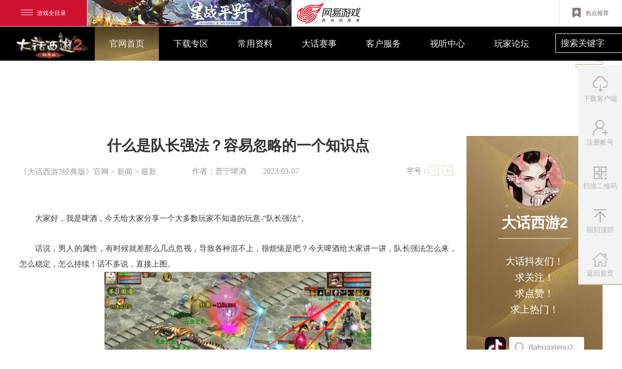

--- FILE ---
content_type: text/html
request_url: http://xy2.163.com/guide/new/20230307/15255_1076708.html
body_size: 6149
content:
<!doctype html>
<html>

<head>
    <meta charset="gb2312">
    




<!--This is Git Project From XY2/xy2-gw-pc-20211009(20307)-->
    <title>什么是队长强法？容易忽略的一个知识点 _
        《大话西游2经典版》官方网站-中国风情义网游官网
    </title>
	<meta name="from" content="git:XY2/xy2-gw-pc-20211009">
	<meta name="editor" content="xuyiwen">
    <meta name="keywords" content="大话西游2经典版,大话2经典版,大话经典版,经典大话2,大话2经典版,大话西游2,经典回合制,大话西游2经典版下载,大话西游Ⅱ经典版,要玩就玩第一人气,第一回合网游">
    <meta name="description" content="《大话西游2经典版》，国风经典，亿万口碑扛鼎之作！每月均有新服开启，新服福利持续加码，五常神兽、鎏金宝鉴召唤兽齐拜访！老友回归情义礼包上线，仙器在手助你闯荡无忧！更有全新客户端上线，焕新江湖等你体验！">
    <meta name="renderer" content="webkit|ie-comp|ie-stand">
    <meta name="renderer" content="webkit">
    <meta name="author" content="网易，NetEase Inc.">
    <meta name="copyright" content="网易，NetEase Inc.">
    <meta name="pmid" content="48808">
    <meta name="designer" content="">
    <meta name="front-end technicist" content="lifengling">
    <meta http-equiv="X-UA-Compatible" content="IE=edge,chrome=1">
    <link rel="dns-prefetch" href="https://nie.res.netease.com">

    <!--页面直接引用less文件-->
    <link type="text/css" rel="stylesheet" href="https://nie.res.netease.com/comm/css/base.css" media="all">
    <link rel="stylesheet" type="text/css" href="https://nie.res.netease.com/comm/css/art.com.css">
    <link rel="stylesheet" type="text/css" href="https://nie.res.netease.com/comm/js/nie/util/alertBox/css/alertBox.css">
    <link rel="stylesheet" type="text/css" href="https://xy2.res.netease.com/gw/13v2/css/vote_style.css">
    <link type="text/css" rel="stylesheet" href="https://xy2.res.netease.com/pc/gw/20211022161103/pkg/news_975934f.css">


    <!--[if lt IE 9]>f
    <script src="https://nie.res.netease.com/comm/html5/html5shiv.js"></script>
    <![endif]-->
<!--cms新自动跳转代码 start -->
<script type="text/javascript">
!function(){
var PCUrl = '//xy2.163.com/guide/new/20230307/15255_1076708.html';var MobileUrl = '//xy2.163.com/m/guide/new/20230307/15255_1076708.html';var isMobile = /iphone|android|ipod/i.test(navigator.userAgent.toLowerCase()) == true;var UrlPath =  window.location.pathname;var PCPath = PCUrl.match(/\/\/[^\/]+(.+)/i) ? PCUrl.match(/\/\/[^\/]+(.+)/i)[1] : "";var MobilePath = MobileUrl.match(/\/\/[^\/]+(.+)/i) ?  MobileUrl.match(/\/\/[^\/]+(.+)/i)[1] : "";if(isMobile && UrlPath == MobilePath)return false;else if(isMobile && MobilePath){window.location.href = MobileUrl + window.location.search;}if(!isMobile && UrlPath == PCPath)return false;
else if(!isMobile && PCPath){window.location.href = PCUrl + window.location.search;}}();
</script>
<!--cms新自动跳转代码 end --></head>

<body id="JviewPage" data-value="1076708" data-sort="15255" data-title="什么是队长强法？容易忽略的一个知识点">

    <!--此乃头部-->
    <div id="NIE-topBar"></div>

    <!--分享设置-->
    <div id="share_content" class="hide">
  <p id="share_title" pub-name="分享标题">《大话西游2经典版》官方网站—中国风情义网游官网</p>
  <p id="share_url" pub-name="分享地址">https://xy2.163.com/index.html</p>
  <p id="share_desc" pub-name="分享描述">《大话西游2》经典版2019全新资料片“万兽有灵”火热上线，灵犀相通，默契无间，让我们继续驰骋大话江湖吧！</p>
  <img id="share_pic" src="https://xy2.res.netease.com/pc/gw/20211022161103/data/share_img.jpg" pub-name="分享图片">
</div>



    <div class="wrap">

        <div class="header">
            <!--导航-->
            <div class="nav-box cls">
	<div class="nav"> 
		<a href="//xy2.163.com/index.html" class="logo">大话西游</a>
		<div class="con">
			<a class="on" href="//xy2.163.com/index.html" target="_blank">官网首页</a>
			<a href="//xy2.163.com/download/" target="_blank">下载专区</a>
			<a href="//xy2.163.com/2021/school/" target="_blank">常用资料</a>
			<a id="JgoMatch" href="javascript:void(0);">大话赛事</a>
			<a href="//xy2.gm.163.com/" target="_blank">客户服务</a>
			<a href="//xy2.163.com/media/video/" target="_blank">视听中心</a>
			<a href="//xy2.netease.com/" target="_blank">玩家论坛</a>
			
		</div>
		<div class="form">
			<input type="text" placeholder="搜索关键字">
			<a class="search-btn" href="javascript:void(0);" title="搜索"></a>
		</div>
	</div>
</div>
        </div>


        <div id="Jcontent">

            <div class="main cls main-1076708" data-href="//xy2.163.com/guide/new/20230307/15255_1076708.html" data-value="1076708">

                <div class="sidebar">
                    <div class="douyin">
                        <div class="con">
                            <img class="avatar" src="https://xy2.res.netease.com/pc/gw/20211022161103/img/ny/avatar_6bb834d.png" alt="">
                            <h2>大话西游2</h2>
                            <span class="line"></span>
                            <p class="desc">大话抖友们！<br>求关注！<br>求点赞！<br>求上热门！</p>
                            <div class="dym">dahuaxiyou2</div>
                        </div>
                    </div>
                </div>

                <!--正文begin-->
                <div id="NIE-art" class="art-1076708">
                    <!-- 文章.标题 -->
                    <div class="crumb">
                        <a href="/index.html" target="_blank">《大话西游2经典版》官网</a> > <a href="//xy2.163.com/news/" target="_blank">新闻</a> > 最新
                    </div>
                    <h1 class="artTitle">
                        什么是队长强法？容易忽略的一个知识点
                    </h1>
                    <div class="artInfo">
                                                <span class="artAuthor">作者：普宁啤酒</span>
                                                <span class="artDate">2023-03-07</span>
                        <div class="adapt-font">
                            <span>字号：</span>
                            <a href="javascript:;" title="减小字体" class="dec-font"></a>
                            <a href="javascript:;" title="增大字体" class="add-font"></a>
                        </div>
                    </div>
                    <div class="comment" style="display: none;"><span>导读：</span></div>
                    <!-- 文章.正文 Start -->
                    <div class="artText">
                        <p>　　大家好，我是啤酒，今天给大家分享一个大多数玩家不知道的玩意-“队长强法”。</p>

<p>　　话说，男人的属性，有时候就差那么几点忽视，导致各种混不上，很烦恼是吧？今天啤酒给大家讲一讲，队长强法怎么来，怎么稳定，怎么持续！话不多说，直接上图。</p>

<center><img src="https://nie.res.netease.com/r/pic/20230307/cd40dcf7-76df-4dc5-b6bd-767a36092aed.jpg" style="height: 392px; width: 550px;" /></center>

<p>　　很多小伙伴都问我，这个蝴蝶跟这串佛珠的状态的什么玩意！下面给大家一一解说一下！</p>

<center><img src="https://nie.res.netease.com/r/pic/20230307/09ab834d-68c8-4bc3-b92b-8e97d41fbe35.jpg" style="height: 395px; width: 551px;" /></center>

<p>　　首先我们得知道队长强法到哪领取加成！长安这个位置~那么这个人给我们带来什么玩意加成呢！</p>

<center><img src="https://nie.res.netease.com/r/pic/20230307/261b18b7-7119-45aa-82dd-7f07e581514d.jpg" style="height: 395px; width: 551px;" /></center>

<p>　　那就是分别字面上的意思了，强法，兑换物品，领取称谓，是吧！</p>

<center><img src="https://nie.res.netease.com/r/pic/20230307/8e1a3b4b-0b02-4afe-bfa1-ff4346fcedc6.jpg" style="height: 395px; width: 551px;" /></center>

<p>　　兑换的玩意，性价比最高的，当属这个灵兔绒了！因为它这个玩意是升级飞行器不可缺的东西！</p>

<center><img src="https://nie.res.netease.com/r/pic/20230307/c3dd9dc6-a991-477f-8e55-fd87fe828a16.jpg" style="height: 395px; width: 551px;" /></center>

<p>　　那么，队长积分怎么来，是吧，先说说队长积分要怎么获取！</p>

<p>　　大话精灵给我们详细解说：</p>

<center><img src="https://nie.res.netease.com/r/pic/20230307/8dcbb112-09bd-4102-86ea-3dc0892b93c6.jpg" style="height: 395px; width: 551px;" /></center>

<p>　　只有这些日常任务会给予队长积分，每次战斗为----10积分，这就是我为什么用男人带队的原因，因为忽视不够，队长积分凑！</p>

<center><img src="https://nie.res.netease.com/r/pic/20230307/3bc3535f-04bb-4cf9-960b-c6fdcb5f3822.jpg" style="height: 395px; width: 551px;" /></center>

<p>　　大家看哦，分别为强化状态，其他种族我不知道基础是加什么东西，但是男人肯定就是忽视，队长积分还有个等级区别！</p>

<center><img src="https://nie.res.netease.com/r/pic/20230307/b0752dd1-1c89-4131-bbaf-7c6b3440f8ef.jpg" style="height: 395px; width: 551px;" /></center>

<p>　　这个增长，我不知道后面的带队积分是给多少加成因为啤酒没带过那么多次数，因为五开嘛，真的有时候太累，没办法带那么多日常周常的，其中，入门御童是加2点忽视抗人法。</p>

<center><img src="https://nie.res.netease.com/r/pic/20230307/9f367fb3-6320-469e-9c92-b8e5c44b9e77.jpg" style="height: 279px; width: 360px;" /></center>

<p>　　熟路轻车就是3点忽视人法，啤酒不知道接下去会给多少，我真的很累，我带不了那么多~</p>

<center><img src="https://nie.res.netease.com/r/pic/20230307/582da758-74c8-4f9a-86f4-64f062d762c5.jpg" style="height: 179px; width: 359px;" /></center>

<p>　　忽视法术是固定的，还会偶尔几率给额外状态！</p>

<center><img src="https://nie.res.netease.com/r/pic/20230307/48242226-cfbd-44fc-addd-b7b19bd8c212.jpg" style="height: 395px; width: 551px;" /></center>

<p>　　这些都是额外状态，精灵给我们说的清清楚楚的！</p>

<p>　　那么很多玩家会说，为什么我没有这个加成！</p>

<center><img src="https://nie.res.netease.com/r/pic/20230307/6555dfdd-bac9-4754-bac9-5a08063c7aec.jpg" style="height: 395px; width: 551px;" /></center>

<p>　　那么我们就要看这个了！</p>

<p>　　不说太多花里胡哨的，就是每个月，达到入门御童的称谓，你才能领到加成忽视2的人法保底！</p>

<p>　　也就是说，3周内，增长2000的带队积分，到底说，就是带队不低于8000分/也就是800次带队(根据上面的要求每次战斗10点积分计算)，就随便进入保底了！</p>

<p>　　然后后面那些，我基本做不到，因为咱没那么多时间，对吧！</p>

<center><img src="https://nie.res.netease.com/r/pic/20230307/8c0dc027-fa73-44b1-8c81-45a06b377225.jpg" style="height: 395px; width: 551px;" /></center>

<p>　　就像能换的东西，咱也用不到，除了飞机油，跟飞机需要的兔绒，其他玩意真的但是无所谓了！</p>

<center><img src="https://nie.res.netease.com/r/pic/20230307/8cc88939-9490-427e-b877-de57001e649f.jpg" style="height: 413px; width: 551px;" /></center>

<p>　　所以啊，啤酒拉满属性，就可以快稳定杀异光了~</p>

<center><img src="https://nie.res.netease.com/r/pic/20230307/c02be0ba-81be-483a-918e-9a6750e81930.jpg" style="height: 395px; width: 551px;" /></center>

<p>　　啤酒站街变卡就这个属性，你可能会颠覆你的认知，但是，确确实实的，拉满状态就跟玩一样~</p>

<p>　　整队配置也是取决于杀副本的要求呢！</p>

<p>　　谢谢大家观看，我希望能帮到大多数玩家！点点关注，您的关注就是我写攻略的东西（<a href="https://ds.163.com/article/6400e9ae520817000195e2c5/" target="_blank">原文&gt;&gt;</a>）！</p>

<p style="text-align: right;">本文由玩家提供，不代表官方观点。</p>
                    </div>
                    <!-- 文章.正文 End -->

                    <!-- start of wangyi -->
                    <div class="wyds-con">
    <div class="part_wjds">
        <div class="wjds_logo"></div>
        <div class="wyds_ewm"></div>
        <div class="wjds_desc">
            <p class="first">[关于“网易大神”]</p>
            <p>网易大神是网易游戏旗下的精英玩家社区。这里汇聚了广大精英玩家、游戏圈红人、行业大咖，集合了网易独家的官方资讯和福利趣闻，旨在为玩家打造一个丰富的游戏兴趣社交圈。玩家可以在网易大神与游戏中的好友实时聊天、多元互动；以游戏会友，结交更多游戏同好，和大神一起发现更多游戏乐趣。</p>
            <p>官方网站：<a href="https://ds.163.com" target="_blank" title="网易大神">https://ds.163.com</a>          官方微信：wyds_163</p>
        </div>
    </div>
</div>

                    <!-- end of wangyi -->

                    <!-- start of vote -->
                    <div class="vote-wrap">
    <ul class="vote-box">
        <li>
            <div class="top">

                <div class="percent">
                    <div class="percent-inner pts_1">
                        <span class="num"></span>
                    </div>
                </div>
            </div>
            <div class="bottom">
                <a href="javascript:;" value="1" class="vote_1">好文要顶</a>
                <img src="https://xy2.res.netease.com/pc/gw/20211022161103/data/vote/vote_1.jpg" class="ding" alt="好文要顶">
            </div>
        </li>
        <li>
            <div class="top">
                <div class="percent">
                    <div class="percent-inner pts_2">
                        <span class="num"></span>
                    </div>
                </div>
            </div>
            <div class="bottom">
                <a href="javascript:;" value="2" class="vote_2">相当给力</a>
                <img src="https://xy2.res.netease.com/pc/gw/20211022161103/data/vote/vote_2.jpg" class="geili" alt="相当给力">
            </div>
        </li>
        <li>
            <div class="top">
                <div class="percent">
                    <div class="percent-inner pts_3">
                        <span class="num"></span>
                    </div>
                </div>
            </div>
            <div class="bottom">
                <a href="javascript:;" value="3" class="vote_3">我震惊了</a>
                <img src="https://xy2.res.netease.com/pc/gw/20211022161103/data/vote/vote_3.jpg" class="guli" alt="我震惊了">
            </div>
        </li>
        <li>
            <div class="top">
                <div class="percent">
                    <div class="percent-inner pts_4">
                        <span class="num"></span>
                    </div>
                </div>
            </div>
            <div class="bottom">
                <a href="javascript:;" value="4" class="vote_4">我是路过</a>
                <img src="https://xy2.res.netease.com/pc/gw/20211022161103/data/vote/vote_4.jpg" class="luguo" alt="我是路过">
            </div>
        </li>
        <li>
            <div class="top">

                <div class="percent">
                    <div class="percent-inner pts_5">
                        <span class="num"></span>
                    </div>
                </div>
            </div>
            <div class="bottom">
                <a href="javascript:;" value="5" class="vote_5">囧囧有神</a>
                <img src="https://xy2.res.netease.com/pc/gw/20211022161103/data/vote/vote_5.jpg" class="jiong" alt="囧囧有神">
            </div>
        </li>
        <li>
            <div class="top">

                <div class="percent">
                    <div class="percent-inner pts_6">
                        <span class="num"></span>
                    </div>
                </div>
            </div>
            <div class="bottom">
                <a href="javascript:;" value="6" class="vote_6">这不科学</a>
                <img src="https://xy2.res.netease.com/pc/gw/20211022161103/data/vote/vote_6.jpg" class="bukex" alt="这不科学">
            </div>
        </li>
    </ul>

    <h4 class="art-desc">24小时内玩家认为<span class="order_type"> </span>的文章Top 5</h4>
    <ul class="art-list">
    
    </ul>

</div>
                    <!-- end of vote -->

                    <!-- start of bottombar -->
                    <div class="botnav-box clr">
    <div class="search-box fl">
        <form class="search">
            <input type="text" value="搜索大话2" class="search-input searchWords" onblur="if(this.value==''){this.value='搜索大话2'};" onfocus="this.value=this.value=='搜索大话2'?'':this.value">
            <a href="javascript:;" class="search-btn"></a>
        </form>
    </div>
    <div class="media-box fr">
        <a href="javascript:;" title="分享到微信" class="a1 wx-share">
        </a>
        <a href="javascript:;" title="分享到易信" class="a2 yx-share"></a>
        <a href="javascript:;" title="分享到新浪微博" class="a3 sina-weibo"></a>
        <a href="//xy2.163.com/download/" target="_blank" title="下载" class="a4"></a>
        <a href="//xy2.163.com/reg/" target="_blank" title="注册" class="a5"></a>
        <a href="//xy2.163.com/index.html" target="_blank" title="返回官网" class="a6"></a>
    </div>
    <div class="wx-wrap">
        <div class="wx-inner">
            <div class="qr-img"></div>
            <div class="qr-txt">打开微信"扫一扫", 打开网页后点击屏幕右上角"分享"按钮</div>
        </div>
    </div>
</div>
                    <!-- end of bottombar -->


                </div>
                <!--正文end-->

            </div>
        </div>

        <!-- <img class="loading" src="https://xy2.res.netease.com/pc/gw/20211022161103/img/ny/loading_50c5e3e.gif"> -->


        <!--此乃底部-->
        <div class="footer">
            <div id="NIE-share"></div>
            <div id="NIE-copyRight" class="NIE-copyRight"></div>
        </div>

        <div class="menu-box">
            <a href="//xy2.163.com/download/" target="_blank"><i></i>下载客户端</a>
            <a href="//xy2.163.com/reg/" target="_blank"><i></i>注册帐号</a>
            <a href="javascript:void(0);"><i></i>扫描二维码
                <div class="code-box">
                    <img src="https://xy2.res.netease.com/pc/gw/20211022161103/img/code_wx_29c8a61.jpg" alt="">
                    <p>微信公众号<br>扫描左侧二维码关注</p>
                </div>
            </a>
            <a class="back-top" href="javascript:void(0);"><i></i>回到顶部</a>
            <a href="//xy2.163.com/index.html" target="_blank"><i></i>返回首页</a>
        </div>


    </div>

    <a class="back-top" href="javascript:void(0);"></a>

    <script src="https://nie.res.netease.com/comm/js/jquery(mixNIE).1.11.js"></script>
    <script src="https://nie.res.netease.com/comm/js/nie/ref/??baidutemplate.js"></script>
    <script src="https://nie.res.netease.com/comm/jquery.qrcode.min.js"></script>
    <script type="text/javascript" charset="gb2312" src="https://xy2.res.netease.com/pc/gw/20211022161103/pkg/news_9d61ace.js"></script>

    <script>"导读："!=$(".comment").text()&&$(".comment").show(),function(){var t=document.createElement("script"),e=window.location.protocol.split(":")[0];t.src="https"===e?"https://zz.bdstatic.com/linksubmit/push.js":"http://push.zhanzhang.baidu.com/push.js";var s=document.getElementsByTagName("script")[0];s.parentNode.insertBefore(t,s),nie.config.stats.clickStats=!0}();</script>
    <!--ignore-->

</body>

</html>
<!--This is Git Project From XY2/xy2-gw-pc-20211009(20307)-->
<!--stamp:cce44f2c-fcd0-4048-9742-6aabf6ba3160,tplId:15564,newsId:1076708,tplName:大话西游2经典版-官网新闻内页-PC[news][正式][3804]-->

--- FILE ---
content_type: text/html; charset=utf-8
request_url: https://websource.nie.netease.com/copyright/get/byreferer?callback=jQuery11130962163517343881_1768881789669&type=&browserversion=0&domain=&showmore=0&_=1768881789670
body_size: 1176
content:
jQuery11130962163517343881_1768881789669({success: true,result: {"copyright":"\r\n<style type=\"text/css\">\r\n\t.nie-copyright-new-inner {\r\n\t\twidth: 1024px;\r\n\t\ttext-align: left;\r\n\t\tmargin: 0 auto;\r\n\t\tpadding: 15px 0 10px;\r\n\t\tfont-size: 12px;\r\n\t\tline-height: 20px;\r\n\t}\r\n\r\n\t.nie-copyright-new-inner .nie-cn-logo {\r\n\t\tdisplay: inline-block;\r\n\t\tvertical-align: middle;\r\n\t\theight: 48px;\r\n\t\tmin-width: 300px\r\n\t}\r\n\r\n\t.nie-copyright-new-inner .nie-cn-logo a {\r\n\t\tdisplay: inline-block;\r\n\t\tvertical-align: top;\r\n\t\tmargin-top: 2px;\r\n\t}\r\n\r\n\t.nie-copyright-new-inner .nie-cn-logo a.a0 img {\r\n\t\tpadding-right: 0\r\n\t}\r\n\r\n\t.nie-copyright-new-inner .nie-cn-logo img {\r\n\t\tpadding-right: 15px;\r\n\t\tpadding-top: 5px;\r\n\t\tborder: 0;\r\n\t\tvertical-align: middle;\r\n\t}\r\n\r\n\t.nie-copyright-new-inner .nie-cn-nav {\r\n\t\tdisplay: inline-block;\r\n\t\tvertical-align: top;\r\n\t\tposition: relative;\r\n\t\tz-index: 1;\r\n\t}\r\n\r\n\t.nie-copyright-new-inner .nie-cn-nav i {\r\n\t\tfont-style: normal\r\n\t}\r\n\r\n\t.nie-copyright-new-inner .nie-cn-nav i.nie-cn-nav-i2 {\r\n\t\theight: 28px;\r\n\t\tline-height: 28px;\r\n\t\ttext-align: left;\r\n\t}\r\n\r\n\t.nie-copyright-new-inner .nie-cn-nav a {\r\n\t\ttext-decoration: none\r\n\t}\r\n\r\n\t.nie-copyright-new-inner .nie-cn-nav a:hover {\r\n\t\ttext-decoration: underline\r\n\t}\r\n\r\n\t.nie-copyright-new-inner .nie-cn-nav .nie-cn-reportcenter {\r\n\t\tpadding-left: 18px;\r\n\t\tfont-style: normal;\r\n\t}\r\n\r\n\t.nie-copyright-new-inner .nie-cn-nav a.nie-cn-guardianship {\r\n\t\tdisplay: inline-block;\r\n\t\tcolor: #fff;\r\n\t\tbackground-color: #610000;\r\n\t\tposition: absolute;\r\n\t\tz-index: 2;\r\n\t\tright: 0;\r\n\t\theight: 26px;\r\n\t\tline-height: 26px;\r\n\t\tpadding: 0 3px;\r\n\t\ttop: 21px\r\n\t}\r\n\r\n\t#NIE-copyRight a.nie-cn-guardianship {\r\n\t\tcolor: #fff;\r\n\t}\r\n\r\n\t.nie-copyright-new-inner .nie-cn-part2 {\r\n\t\tpadding-top: 10px;\r\n\t\tline-height: 24px\r\n\t}\r\n\r\n\t.nie-copyright-new-inner .nie-cn-part2 a {\r\n\t\ttext-decoration: none;\r\n\t\tdisplay: inline-block;\r\n\t\tvertical-align: top\r\n\t}\r\n\r\n\t.nie-copyright-new-inner .nie-cn-part2 a:hover {\r\n\t\ttext-decoration: underline\r\n\t}\r\n\r\n\t.nie-copyright-new-inner .nie-cn-part2 span {\r\n\t\tdisplay: inline-block;\r\n\t\tvertical-align: top;\r\n\t}\r\n\r\n\t.nie-cn-part2 a img {\r\n\t\tvertical-align: top\r\n\t}\r\n</style>\r\n\r\n<div class=\"nie-copyright-new-inner\">\r\n\t<div class=\"nie-cn-part1\">\r\n\t\t<span class=\"nie-cn-logo\">\r\n\t\t\t<a class=\"a0\" href=\"http://www.163.com\" target=\"_blank\"><img src=\"https://nie.res.netease.com/comm/NIE_copyRight/images/netease.1.png\" /></a><a class=\"a1\" href=\"http://game.163.com\" target=\"_blank\"><img src=\"https://nie.res.netease.com/comm/NIE_copyRight/images/nie.1.png\" /></a>\r\n\t\t</span>\r\n\t\t<span class=\"nie-cn-nav\">\r\n\t\t\t<i class=\"nie-cn-nav-i1\">\r\n\t\t\t\t<a href=\"http://gb.corp.163.com/gb/about/overview.html\" target=\"_blank\">\u516c\u53f8\u7b80\u4ecb</a> - <a href=\"http://help.163.com/\" target=\"_blank\">\u5ba2\u6237\u670d\u52a1</a> - <a href=\"https://xy2.163.com/news/notice/20230106/15207_1061783.html\" target=\"_blank\">\u7f51\u6613\u6e38\u620f\u9690\u79c1\u653f\u7b56\u53ca\u513f\u7ae5\u4e2a\u4eba\u4fe1\u606f\u4fdd\u62a4\u89c4\u5219</a> - <a href=\"http://game.163.com/about/\" target=\"_blank\">\u7f51\u6613\u6e38\u620f</a> - <a href=\"http://game.163.com/contact/business.html\" target=\"_blank\">\u5546\u52a1\u5408\u4f5c</a> - <a href=\"http://hr.game.163.com/index.html\" target=\"_blank\">\u52a0\u5165\u6211\u4eec</a>\r\n\t\t\t</i>\r\n\t\t\t<br>\r\n\t\t\t<i class=\"nie-cn-nav-i2\">\r\n\t\t\t\t\u7f51\u6613\u516c\u53f8\u7248\u6743\u6240\u6709 \xa91997-2026 <a class=\"nie-cn-guardianship\" href=\"https://jiazhang.gm.163.com/\" target=\"_blank\">\u70b9\u51fb\u67e5\u770b\u5bb6\u957f\u5173\u7231\u5e73\u53f0 > </a>\r\n\t\t\t</i>\r\n\t\t\t&nbsp;&nbsp;&nbsp;&nbsp;<a href=\"https://game.163.com/fcm/\" target=\"_blank\"\r\n\t\t\t\tclass=\"nie-cn-nav-i2\">\u7f51\u7edc\u6e38\u620f\u884c\u4e1a\u9632\u6c89\u8ff7\u81ea\u5f8b\u516c\u7ea6</a>\r\n\t\t</span>\r\n\t</div>\r\n\t\r\n</div>\r\n"}})

--- FILE ---
content_type: text/css
request_url: https://nie.res.netease.com/comm/css/base.css
body_size: 1461
content:
@charset "gb2312";
/*
	描述:
*/

/* =s Reset (by YUI 3) */
html{color:#000;}
body,div,dl,dt,dd,ul,ol,li,h1,h2,h3,h4,h5,h6,pre,code,form,fieldset,legend,input,textarea,p,blockquote,th,td{margin:0;padding:0;}
table{border-collapse:collapse;border-spacing:0;}
fieldset,img{border:0;}
address,caption,cite,code,dfn,em,strong,th,var{font-style:normal;font-weight:normal;}
li{list-style:none;}
caption,th{text-align:left;}
h1,h2,h3,h4,h5,h6{font-size:100%;font-weight:normal;}
q:before,q:after{content:'';}
abbr,acronym{border:0;font-variant:normal;}
sup{vertical-align:text-top;}
sub{vertical-align:text-bottom;}
input,textarea,select{font-family:inherit;font-size:inherit;font-weight:inherit;}
input,textarea,select{*font-size:100%;}
legend{color:#000;}
/* =e Reset */

/* =s base */
html,body{height:100%;background:#fff;}
body{font-family:"Microsoft YaHei",simSun,"Lucida Grande","Lucida Sans Unicode",Arial;line-height:170%;font-size:12px;color:#000;}
i{font-style:normal;}
a{color:#000;}
a:hover{color:#F60;}
a.under:link,a.under:active,a.under:visited,a.under:hover{text-decoration:underline;}
/* 浮动 [flt加方向首个字母] */
.fltL{float:left;}
.fltR{float:right;}
.fltN{float:none;}
.setCenter{margin:0 auto;}
/* 显示 */
.show{display:block;}
.hide{display:none;}
/* 间隔距离 [space加高度px] */
.space5,.space10,.space15,.space20,.space25,.space30{display:block;clear:both;overflow:hidden;}
.space5{height:5px;}
.space10{height:10px;}
.space15{height:15px;}
.space20{height:20px;}
.space25{height:25px;}
.space30{height:30px;}
/* clear [clr加值首个字母] */ 
.clrB{clear:both;}
.clrL{clear:left;}
.clrR{clear:right;}
.clrN{clear:none;}
/* =e base */

/* =s Font */
/* 字体重量 [首字母]*/
.b{font-weight:bold;}
.n{font-weight:normal;}
/* 字大小 [f加字像素值] */
.f12{font-size:12px;}
.f14{font-size:14px;}
.f16{font-size:16px;}
.f18{font-size:18px;}
/* 字体位置 [txt加方位首个字母] */
.txtC{text-align:center;}
.txtL{text-align:left;}
.txtR{text-align:right;}
/* 垂直位置 [vera加方位首个字母] */
.veraM{vertical-align:middle;}
.veraT{vertical-align:top;}
.veraB{vertical-align:bottom;}
/* 行距 [l加行距像素值] */
.l16{line-height:16px;}
.l18{line-height:18px;}
.l20{line-height:20px;}
.l22{line-height:22px;}
.l24{line-height:24px;}
.l25{line-height:25px;}
/* 字缩进 [ti加缩进字数] */
.ti0{text-indent:0;}
.ti2{text-indent:2em;}
/* 字颜色 [color加颜色英文] */
.colorWhite{color:#fff;}
.colorBlack{color:#000;}
.colorRed{color:red;}
.colorBlue{color:blue;}
.colorOrange{color:#F30;}
.colorBrown{color:brown;}
.colorGreen{color:green;}
.colorGray{color:gray;}
.colorYellow{color:#FC0;}
/* 链接 [link加颜色英文] */
a.linkWhite:link,a.linkWhite:active,a.linkWhite:visited{color:#fff;}
a.linkWhite:hover{}
a.linkBlack:link,a.linkBlack:active,a.linkBlack:visited{color:#000;}
a.linkBlack:hover{}
a.linkRed:link,a.linkRed:active,a.linkRed:visited{color:red;}
a.linkRed:hover{}
a.linkBlue:link,a.linkBlue:active,a.linkBlue:visited{color:blue;}
a.linkBlue:hover{}
a.linkOrange:link,a.linkOrange:active,a.linkOrange:visited{color:#F30;}
a.linkOrange:hover{}
/* =e Font */


/* =s layout */
/* 顶部导航 */
#NIE-topBar{height:55px;background-color:#fff;}
/* 外套 */
#wrap{position:relative;width:100%;max-width:1920px;min-width:1000px;_width:expression((document.documentElement.clientWidth>1920||document.body.clientWidth>1920)?"1920px":((document.documentElement.clientWidth<1000||document.body.clientWidth<1000)?"1000px":"100%"));height:auto;overflow:hidden;margin:0 auto;}
/* 外套背景图 */
#wrap-bg1,#wrap-bg2,#wrap-bg3{width:100%;float:left;}
#wrap-bg1{}
#wrap-bg2{}
#wrap-bg3{}
/* 主体 */
#main{position:relative;width:960px;margin:0 auto;}
/* 页眉 */
#header{}
/* 中心 */
#center{}
/* 页脚 */
#footer{text-align:center;clear:both;}
#footer,#footer a{color:#000;text-decoration:none;}
#footer a:hover{text-decoration:underline;}
/* nie 底部版权(共3行）*/
#NIE-copyRight{text-align:center;}
#NIE-copyRight a{text-decoration:none;}
#NIE-copyRight .l1{padding-bottom:10px;}
#NIE-copyRight .l2{}
#NIE-copyRight .l3{}
/* 底部代码（隐藏） */
#botCode{display:none;}
/* =e layout */

--- FILE ---
content_type: text/css
request_url: https://xy2.res.netease.com/gw/13v2/css/vote_style.css
body_size: 660
content:
.vote-wrap{margin-bottom:15px}.vote-box{width:604px;height:240px;*zoom:1;margin:0 auto;}.vote-box a{color:#0e90d2}.vote-box:after{content:".";display:block;height:0;clear:both;visibility:hidden}.vote-box li{float:left;width:100px;padding:0!important}.vote-box .top{height:100px;position:relative;left:17px}.vote-box .bottom{text-align:center;position:relative}.vote-box img{position:absolute;bottom:0;width:50px;border:0}.vote-box .top .percent{width:25px;height:70px;position:absolute;left:22px;bottom:5px}.vote-box .percent-inner{width:100%;position:absolute;bottom:0;line-height:100%;text-align:center;background-color:#28a3d9;box-shadow:inset 0 -1px 0 rgba(0,0,0,0.15);background:url(../images/vote/vote.jpg) -82px 0 repeat-y;-webkit-transition:height .2s;-moz-transition:height .2s;-o-transition:height .2s;transition:height .2s}.vote-box .percent-inner .num{position:absolute;position:absolute;left:50%}.vote-box .percent-inner .fan{color:#666}.vote-box .bottom a{text-decoration:none;display:block;margin:2px auto;width:82px;height:32px;line-height:32px;background:url(../images/vote/vote.jpg) 0 0 no-repeat;color:#fff!important;font-size:14px;text-decoration:none!important}.vote-box .ding,.vote-box .geili,.vote-box .guli,.vote-box .luguo,.vote-box .bukex,.vote-box .jiong{width:66px;bottom:-70px;left:21px}.vote-box .percent-inner .fan,.vote-box .percent-inner .num{color:#a91718;bottom:105% !important;font-size:14px;font-family:microsoft yahei}h4.art-desc,.art-list{width:600px;margin:0 auto;padding-left:20px;display:none !important;}h4.art-desc{margin-top:20px;margin-bottom:10px}#NIE-art .art-list li{line-height:22px;height:22px;font-size:12px;padding-left:0}.art-list li a{display:inline-block;*zoom:1;width:320px;height:22px;vertical-align:bottom;overflow:hidden;text-align:left}.art-date{padding:10px;color:#777;font-size:12px}.art-click-num{color:#444}.art-click-num i{color:#23b0eb;font-style:normal}
h4.art-desc,.art-list{width: 600px;margin: 0 auto;padding-left: 20px;}
h4.art-desc{margin-top:20px;margin-bottom:10px;}
.art-list li{line-height:22px;height:22px;font-size:12px;text-align:right;}
.art-list li a{max-width:450px;height:22px;vertical-align: bottom;overflow:hidden;}
.art-date{padding:10px;color:#777;font-size:12px;}
.art-click-num{color:#444;}
.art-click-num i{color:#a91718;font-style: normal;}
.art-rank,.art-list li a{float:left;}
#order_type{color:#a30005;}
.add{display:none; color:#b80000; font-size:16px; font-family:Arial, Helvetica, sans-serif; font-weight:bold; position:absolute; bottom:0; left:4px;}
.bottom a:hover{background:url(http://res.nie.netease.com/comm/images/vote/vote_xy2_hover.jpg) no-repeat;}


--- FILE ---
content_type: text/css
request_url: https://xy2.res.netease.com/pc/gw/20211022161103/pkg/news_975934f.css
body_size: 6293
content:
html{color:#000}body,div,dl,dt,dd,ul,ol,li,h1,h2,h3,h4,h5,h6,pre,code,form,fieldset,legend,input,textarea,p,blockquote,th,td{margin:0;padding:0}table{border-collapse:collapse;border-spacing:0}fieldset,img{border:0}address,caption,cite,code,dfn,em,strong,th,var{font-style:normal;font-weight:400}li{list-style:none}caption,th{text-align:left}h1,h2,h3,h4,h5,h6{font-size:100%;font-weight:400}q:before,q:after{content:''}abbr,acronym{border:0;font-variant:normal}sup{vertical-align:text-top}sub{vertical-align:text-bottom}input,textarea,select{font-family:inherit;font-size:inherit;font-weight:inherit}input,textarea,select{*font-size:100%}legend{color:#000}html,body{min-height:100%;height:auto;background:#fff}body{font-family:"Microsoft YaHei",simSun,"Lucida Grande","Lucida Sans Unicode",Arial;line-height:normal;font-size:12px;color:#000}i{font-style:normal}a{color:#000;text-decoration:none}a:hover{color:#F60}a.under:link,a.under:active,a.under:visited,a.under:hover{text-decoration:underline}.site-title,.hidden{height:0;line-height:0;font-size:0;visibility:hidden;overflow:hidden}.hide{display:none}:focus{outline:0}.cls{zoom:1}.cls:after{content:"";clear:both;display:block;height:0;line-height:0;font-size:0}.clear{clear:both;display:block;height:0;line-height:0;font-size:0}.fl{float:left}.fr{float:right}.nav-box{width:100%;height:70px;position:absolute;left:0;top:0;z-index:99;background:#000}.nav-box .nav{width:1440px;height:70px;margin:0 auto;position:relative}.nav-box .logo{width:175px;height:100%;text-indent:-9999em;position:absolute;left:18px;top:5px;z-index:2;background:url(https://webinput.nie.netease.com/img/xy2/logo.png/200) no-repeat;background-size:100% auto}.nav-box .con{float:left;margin-left:174px;line-height:70px}.nav-box .con a{color:#eff0ee;font-size:18px;padding:0 30px;float:left;position:relative;z-index:2}.nav-box .con a:first-child{margin-left:21px}.nav-box .con a:before{width:100%;height:100%;content:"";position:absolute;left:0;top:0;z-index:-1;opacity:0;filter:alpha(opacity=0);-webkit-transition:all .5s ease;-moz-transition:all .5s ease;-ms-transition:all .5s ease;transition:all .5s ease;background-repeat: no-repeat;}.nav-box .con a:hover:before,.nav-box .con a.on:before{opacity:1;filter:alpha(opacity=100)}.nav-box .form{float:left;width:263px;height:38px;margin-top:14px;margin-left:24px;border:1px solid #fff}.nav-box .form input{float:left;width:200px;height:24px;padding:7px 10px;line-height:24px;color:#eff0ee;font-size:18px;border:0;background:0 0}.nav-box .form ::-webkit-input-placeholder{color:#eff0ee}.nav-box .form .search-btn{float:left;width:42px;height:25px;margin-top:6px;border-left:1px solid #fff;background:url(https://xy2.res.netease.com/pc/gw/20211022161103/img/icon10_9be5038.png) no-repeat center center;-webkit-transition:all .3s ease;-moz-transition:all .3s ease;-ms-transition:all .3s ease;transition:all .3s ease}.nav-box .form .search-btn:hover{opacity:.8;filter:alpha(opacity=80)}.nav-box .con a:before{background-position:0px 0px}.nav-box .con a:before{background-image: url(https://xy2.res.netease.com/pc/gw/20211022161103/img/spriter/nav_z_062435c.png)}
.botnav-box{width:724px;height:60px;border-top:1px solid #ececec;border-bottom:1px solid #ececec;background-color:rgba(255,255,255,.92);background:#fff\9;z-index:100;position:relative;left:50%;margin-left:-362px}.botnav-box .search-box{margin-top:9px;font-size:0}.botnav-box .search-box .search{font-size:0}.botnav-box .search-box .search-input{width:318px;height:25px;line-height:25px;margin-top:16px;font-family:"Microsoft YaHei";font-size:14px;color:#787878;padding-left:8px;background:0 0;border:0;border-right:1px solid #ebebeb;display:inline-block;*display:inline;*zoom:1;vertical-align:middle}.botnav-box .search-box .search-btn{width:22px;height:21px;margin:20px 0 0 25px;display:inline-block;*display:inline;*zoom:1;vertical-align:middle;background-repeat: no-repeat;}.botnav-box .search-box .search-btn:hover{background-repeat: no-repeat;}.botnav-box .wx-wrap{cursor:default;position:absolute;bottom:52px;width:266px;height:117px;left:50%;margin-left:-50px;display:none;background:url(https://xy2.res.netease.com/pc/gw/20211022161103/img/ny/qr_bg_7b5cc57.png) 0 0 no-repeat}.botnav-box .wx-wrap .wx-inner{height:100%}.botnav-box .wx-wrap .wx-inner .qr-img{width:75px;height:75px;display:inline-block;*display:inline;*zoom:1;margin:15px 10px;vertical-align:middle}.botnav-box .wx-wrap .wx-inner .qr-txt{vertical-align:middle;display:inline-block;*display:inline;*zoom:1;margin:0 10px;width:145px;font-size:12px;line-height:20px;color:#3d464d}.botnav-box .wx-wrap.active{display:block}.botnav-box .media-box{font-size:0;width:312px;margin-top:12px}.botnav-box .media-box a{background:url(https://xy2.res.netease.com/pc/gw/20211022161103/img/ny/ico_12_36ad241.png) no-repeat;display:inline-block;width:35px;height:35px;margin-right:14px;text-decoration:none}.botnav-box .media-box a.line{width:1px;background-position:0 0}.botnav-box .media-box a.a1{background-position:-22px bottom;position:relative}.botnav-box .media-box a.a1:hover{background-position:-22px 0}.botnav-box .media-box a.a2{background-position:-71px bottom}.botnav-box .media-box a.a2:hover{background-position:-71px 0}.botnav-box .media-box a.a3{background-position:-122px bottom}.botnav-box .media-box a.a3:hover{background-position:-122px 0}.botnav-box .media-box a.a4{background-position:-173px bottom}.botnav-box .media-box a.a4:hover{background-position:-173px 0}.botnav-box .media-box a.a5{background-position:-222px bottom}.botnav-box .media-box a.a5:hover{background-position:-222px 0}.botnav-box .media-box a.a6{background-position:-273px bottom}.botnav-box .media-box a.a6:hover{background-position:-273px 0}.loading{width:32px;height:32px;margin:30px auto 0;display:block}.botnav-box{}.botnav-box .search-box .search-btn{background-position:0px 0px}.botnav-box .search-box .search-btn:hover{background-position:-28px 0px}.botnav-box .search-box .search-btn,.botnav-box .search-box .search-btn:hover{background-image: url(https://xy2.res.netease.com/pc/gw/20211022161103/img/spriter/bottomnav_z_9385889.png)}
html{color:#000}body,div,dl,dt,dd,ul,ol,li,h1,h2,h3,h4,h5,h6,pre,code,form,fieldset,legend,input,textarea,p,blockquote,th,td{margin:0;padding:0}table{border-collapse:collapse;border-spacing:0}fieldset,img{border:0}address,caption,cite,code,dfn,em,strong,th,var{font-style:normal;font-weight:400}li{list-style:none}caption,th{text-align:left}h1,h2,h3,h4,h5,h6{font-size:100%;font-weight:400}q:before,q:after{content:''}abbr,acronym{border:0;font-variant:normal}sup{vertical-align:text-top}sub{vertical-align:text-bottom}input,textarea,select{font-family:inherit;font-size:inherit;font-weight:inherit}input,textarea,select{*font-size:100%}legend{color:#000}html,body{min-height:100%;height:auto;background:#fff}body{font-family:"Microsoft YaHei",simSun,"Lucida Grande","Lucida Sans Unicode",Arial;line-height:normal;font-size:12px;color:#000}i{font-style:normal}a{color:#000;text-decoration:none}a:hover{color:#F60}a.under:link,a.under:active,a.under:visited,a.under:hover{text-decoration:underline}.site-title,.hidden{height:0;line-height:0;font-size:0;visibility:hidden;overflow:hidden}.hide{display:none}:focus{outline:0}.cls{zoom:1}.cls:after{content:"";clear:both;display:block;height:0;line-height:0;font-size:0}.clear{clear:both;display:block;height:0;line-height:0;font-size:0}.fl{float:left}.fr{float:right}.footer{margin:200px auto 0;width:100%;max-width:1920px;min-width:1280px;overflow:hidden;position:relative;z-index:2}#NIE-share{width:250px;margin:15px auto 0}#NIE-share .NIE-share-iconBtn li a{margin:0 7px;color:#000}#NIE-share .NIE-share-iconBtn li a:hover{color:#6c1010}#NIE-share .NIE-share-txt{color:#000;font-family:"Microsoft Yahei"}#NIE-copyRight{overflow:hidden}#NIE-copyRight .nie-copyright-new-inner{color:#000}#NIE-copyRight .nie-copyright-new-inner .nie-cn-part1{font-size:12px}#NIE-copyRight .nie-copyright-new-inner .nie-cn-part2{font-size:12px}#NIE-copyRight .nie-copyright-new-inner .nie-cn-part2 p{font-size:12px}#NIE-copyRight .nie-copyright-new-inner a{color:#000}#NIE-copyRight .nie-copyright-new-inner a:hover{text-decoration:underline}#NIE-topBar{height:55px}body{padding-bottom:215px;background:#f7f7f7 url(https://xy2.res.netease.com/pc/gw/20211022161103/img/footer_bg_99098c5.jpg) no-repeat center bottom}.wrap{width:100%;max-width:1920px;min-width:1280px;margin:0 auto;overflow:hidden;position:relative}.back_gw:hover{color:#000}.crumb{color:#9a9a9a;font-size:16px;position:absolute;top:64px;z-index:99}.crumb a{font-size:16px;color:#9a9a9a}.crumb a:hover{color:#000}.header{height:557px;overflow:hidden;background:url(https://xy2.res.netease.com/pc/gw/20211022161103/img/ny/header_bg1_72288e1.jpg) no-repeat center 70px}.main{width:1200px;margin:72px auto 0;position:relative}#NIE-list{float:left;width:900px;position:relative}#NIE-list .form{width:414px;height:50px;background-color:#fff;position:absolute;right:0;top:0}#NIE-list .form input{float:left;width:300px;height:24px;border:0;line-height:24px;padding:13px 15px;font-size:16px}#NIE-list .form ::-webkit-input-placeholder{color:#c3c3c3}#NIE-list .form .search-btn{float:left;width:80px;height:37px;margin-top:7px;border-left:1px solid #ebebeb;background:url(https://xy2.res.netease.com/pc/gw/20211022161103/img/ny/search_btn_bb944a9.png) no-repeat center center}#NIE-list .form .back-btn{width:80px;height:37px;top:7px;right:0;position:absolute;z-index:2;background-color:#fff;text-align:center;color:#333;font-size:18px;line-height:37px;display:none}#NIE-list .tit{color:#343434;font-size:18px}#NIE-list .tit span{color:#343434;font-size:18px}#NIE-list .con{background-color:#fff;padding:14px 0 76px;margin-top:35px}#NIE-list .con .tab-box{width:836px;margin:0 auto;height:52px;border-bottom:1px solid #e9e9e9;background:url(https://xy2.res.netease.com/pc/gw/20211022161103/img/ny/tab_arrow_a4ac3ed.png) no-repeat right bottom}#NIE-list .con .tab-box .tab a{float:left;line-height:49px;padding:0 4px;margin-right:32px;color:#a2a2a2;font-size:18px;position:relative;-webkit-transition:all .3s ease;-moz-transition:all .3s ease;-ms-transition:all .3s ease;transition:all .3s ease}#NIE-list .con .tab-box .tab a:after{width:0;height:3px;background-color:#c2a779;content:"";bottom:-3px;left:50%;-webkit-transform:translate(-50%,0);-moz-transform:translate(-50%,0);-ms-transform:translate(-50%,0);transform:translate(-50%,0);position:absolute;-webkit-transition:all .3s ease;-moz-transition:all .3s ease;-ms-transition:all .3s ease;transition:all .3s ease}#NIE-list .con .tab-box .tab a:hover,#NIE-list .con .tab-box .tab a.on{color:#c2a779}#NIE-list .con .tab-box .tab a:hover:after,#NIE-list .con .tab-box .tab a.on:after{width:100%}#NIE-list ul.list{width:836px;margin:22px auto 10px;position:relative;min-height:342px}#NIE-list ul.list li{height:40px;line-height:40px;position:relative;overflow:hidden;text-overflow:ellipsis;white-space:nowrap}#NIE-list ul.list li a,#NIE-list ul.list li .time{color:#343434;font-size:14px;-webkit-transition:all .3s ease;-moz-transition:all .3s ease;-ms-transition:all .3s ease;transition:all .3s ease}#NIE-list ul.list li .time{float:right;color:#b9b9b9}#NIE-list ul.list li:hover a,#NIE-list ul.list li:hover .time{color:#6c1010}.list-img-page #NIE-list dl.list{width:836px;margin:22px auto 10px;position:relative;min-height:562px}.list-img-page #NIE-list dl.list dd{float:left;width:260px;margin:6px 28px 28px 0;-webkit-transition:all .5s ease;-moz-transition:all .5s ease;-ms-transition:all .5s ease;transition:all .5s ease}.list-img-page #NIE-list dl.list dd:nth-child(3n){margin-right:0}.list-img-page #NIE-list dl.list dd a{display:block}.list-img-page #NIE-list dl.list dd a .img-box{display:block;-webkit-transition:all .5s ease;-moz-transition:all .5s ease;-ms-transition:all .5s ease;transition:all .5s ease}.list-img-page #NIE-list dl.list dd a .img-box img{width:260px;vertical-align:middle}.list-img-page #NIE-list dl.list dd a .name{margin-top:12px;color:#343434;font-size:18px;text-align:center;display:block;overflow:hidden;text-overflow:ellipsis;white-space:nowrap}.list-img-page #NIE-list dl.list dd:hover{-webkit-transform:translate(0,-10px);-moz-transform:translate(0,-10px);-ms-transform:translate(0,-10px);transform:translate(0,-10px)}.list-img-page #NIE-list dl.list dd:hover .img-box{-webkit-box-shadow:0 2px 11px #999;-moz-box-shadow:0 2px 11px #999;-ms-box-shadow:0 2px 11px #999;box-shadow:0 2px 11px #999}.list-img-page #NIE-list dl.list.style2 dd a .img-box{height:146px;overflow:hidden;position:relative}.list-img-page #NIE-list dl.list.style2 dd a .img-box img{width:260px;top:50%;-webkit-transform:translate(0,-50%);-moz-transform:translate(0,-50%);-ms-transform:translate(0,-50%);transform:translate(0,-50%);position:absolute}.back-box{width:51px;height:211px;background:url(https://xy2.res.netease.com/pc/gw/20211022161103/img/ny/back_bg_f9a10a3.png) no-repeat;position:fixed;right:5%;top:50%;z-index:99}.back-box a{width:37px;height:99px;margin:0 auto;background-repeat:no-repeat;display:block}.back-box a:after{width:100%;height:100%;display:block;content:"";background-repeat:no-repeat;opacity:0;filter:alpha(opacity=0);-webkit-transition:all .5s ease;-moz-transition:all .5s ease;-ms-transition:all .5s ease;transition:all .5s ease}.back-box a.bnt1{margin-top:7px;background-repeat: no-repeat;}.back-box a.bnt1:after{background-repeat: no-repeat;}.back-box a.bnt2{background-repeat: no-repeat;}.back-box a.bnt2:after{background-repeat: no-repeat;}.back-box a:hover:after{opacity:1;filter:alpha(opacity=100)}@media screen and (max-width:1600px){.back-box{right:0}}.ft{width:836px;margin:42px auto 10px;padding-top:35px;border-top:1px solid #d4d4d4}.ft .box{float:left;width:398px}.ft .box .subtit{color:#343434;font-size:18px;font-weight:700}.ft .box ul{margin-top:10px;min-height:180px}.ft .box ul li{height:35px;line-height:35px;position:relative;overflow:hidden;text-overflow:ellipsis;white-space:nowrap}.ft .box ul li a,.ft .box ul li span{color:#343434;font-size:18px;-webkit-transition:all .3s ease;-moz-transition:all .3s ease;-ms-transition:all .3s ease;transition:all .3s ease}.ft .box ul li span{float:right;color:#a7a7a7}.ft .box ul li:hover a,.ft .box ul li:hover span{color:#6c1010}.ft .box.recommend{margin-left:40px}.pager{margin-top:70px;color:#968879;font-size:18px;text-align:center;line-height:35px}.pager a,.pager i{line-height:35px;color:#919191;font-size:14px;font-style:normal;display:inline-block;vertical-align:middle}.pager a i,.pager .next,.pager .prev,.pager>i{padding:0 12px;border:1px solid #d4d4d4;margin:0 7px}.pager a:hover i,.pager .next:hover,.pager .prev:hover,.pager>i{color:#fff;border:1px solid #cbb286;background-color:#cbb286}.pager span{margin-left:10px;font-size:14px;color:#919191;display:inline-block;vertical-align:middle}.pager .choose_page{margin-left:10px;line-height:28px}.pager .choose_page input{width:84px;margin:0 5px;height:33px;line-height:33px;background:#fff;font-size:14px;text-align:center;color:#919191;border:0;border:1px solid #d4d4d4}.pager .choose_page .tz-btn{height:35px;line-height:35px;padding:0 10px;margin-left:5px;background:#f3ecdf;color:#cbb286;font-size:16px;cursor:pointer}.pager .choose_page .tz-btn:hover{opacity:.8;filter:alpha(opacity=80)}#pager{margin-top:70px;color:#968879;font-size:18px;text-align:center;line-height:35px}#pager a{line-height:35px;color:#919191;font-size:14px;font-style:normal;display:inline-block;vertical-align:middle;padding:0 12px;border:1px solid #d4d4d4;margin:0 7px}#pager a:hover,#pager a.cur{color:#fff;border:1px solid #cbb286;background-color:#cbb286}.sidebar{float:right;width:280px;position:relative}.sidebar:before{width:322px;height:214px;background:url(https://xy2.res.netease.com/pc/gw/20211022161103/img/ny/sidebar_arrow_2d94820.png) no-repeat;content:"";position:absolute;top:-28px;left:-17px}.sidebar .download{height:109px;display:block;color:#fffff6;font-size:35px;line-height:109px;text-align:center;position:relative;z-index:2;-webkit-transition:all .5s ease;-moz-transition:all .5s ease;-ms-transition:all .5s ease;transition:all .5s ease;background-repeat: no-repeat;}.sidebar .download i{width:43px;height:45px;margin-left:12px;display:inline-block;vertical-align:middle;position:relative;background-repeat: no-repeat;}.sidebar .download i:before{width:100%;height:100%;content:"";display:block;position:absolute;left:0;top:0;pointer-events:none;-webkit-transition:all .5s ease;-moz-transition:all .5s ease;-ms-transition:all .5s ease;transition:all .5s ease;opacity:0;filter:alpha(opacity=0);background-repeat: no-repeat;}.sidebar .download:before{width:100%;height:100%;content:"";display:block;position:absolute;left:0;top:0;z-index:-1;pointer-events:none;-webkit-transition:all .5s ease;-moz-transition:all .5s ease;-ms-transition:all .5s ease;transition:all .5s ease;opacity:0;filter:alpha(opacity=0);background-repeat: no-repeat;}.sidebar .download:hover{color:#d2bd9a}.sidebar .download:hover:before,.sidebar .download:hover i:before{opacity:1;filter:alpha(opacity=100)}.sidebar .link{height:87px;background:url(https://xy2.res.netease.com/pc/gw/20211022161103/img/ny/link_bg_68cb4a4.jpg) no-repeat;position:relative}.sidebar .link li{float:left;width:50%;margin-top:2px}.sidebar .link li:nth-child(1),.sidebar .link li:nth-child(2){margin-top:8px}.sidebar .link li a{margin-left:36px;color:#fff;font-size:20px;line-height:33px;position:relative;display:inline-block;vertical-align:middle}.sidebar .link li a:before{width:7px;height:7px;content:"";position:absolute;top:15px;left:-17px;background-repeat: no-repeat;}.sidebar .link li a:after{width:0;height:2px;background-color:#f1d69f;content:"";bottom:-2px;left:50%;-webkit-transform:translate(-50%,0);-moz-transform:translate(-50%,0);-ms-transform:translate(-50%,0);transform:translate(-50%,0);position:absolute;-webkit-transition:all .3s ease;-moz-transition:all .3s ease;-ms-transition:all .3s ease;transition:all .3s ease}.sidebar .link li a:hover:after,.sidebar .link li a.on:after{width:100%}.sidebar .code-box{min-height:159px;margin-top:20px;background-color:#fff}.sidebar .code-box .tab span{float:left;width:50%;height:50px;line-height:50px;color:#a9a9a9;font-size:18px;text-align:center;background:#d8d6d6;cursor:pointer;position:relative;z-index:2;-webkit-transition:all .5s ease;-moz-transition:all .5s ease;-ms-transition:all .5s ease;transition:all .5s ease}.sidebar .code-box .tab span i{width:29px;height:29px;margin-right:10px;display:inline-block;vertical-align:middle;position:relative;background-repeat: no-repeat;}.sidebar .code-box .tab span i:after{width:100%;height:100%;content:"";position:absolute;left:0;top:0;background-image:url(https://xy2.res.netease.com/pc/gw/20211022161103/img/ny/wx_icon_on_6427348.png);opacity:0;filter:alpha(opacity=0);-webkit-transition:all .5s ease;-moz-transition:all .5s ease;-ms-transition:all .5s ease;transition:all .5s ease}.sidebar .code-box .tab span:nth-child(2) i{background-repeat: no-repeat;}.sidebar .code-box .tab span:nth-child(2) i:after{background-repeat: no-repeat;}.sidebar .code-box .tab span:before{width:100%;height:100%;content:"";position:absolute;left:0;top:0;z-index:-1;opacity:0;filter:alpha(opacity=0);-webkit-transition:all .5s ease;-moz-transition:all .5s ease;-ms-transition:all .5s ease;transition:all .5s ease;background-repeat: no-repeat;}.sidebar .code-box .tab span:hover,.sidebar .code-box .tab span.on{background:0 0}.sidebar .code-box .tab span:hover:before,.sidebar .code-box .tab span.on:before{opacity:1;filter:alpha(opacity=100)}.sidebar .code-box .tab span:hover i:after,.sidebar .code-box .tab span.on i:after{opacity:1;filter:alpha(opacity=100)}.sidebar .code-box .con .pannel img{float:left;width:86px;margin:10px 0 0 15px}.sidebar .code-box .con .pannel .rg{float:left;margin:28px 0 0 15px}.sidebar .code-box .con .pannel .rg .p1{color:#646464;font-size:18px}.sidebar .code-box .con .pannel .rg .p2{margin-top:5px;color:#898989;font-size:16px}.sidebar .douyin{height:498px;margin-top:20px}.sidebar .douyin .con{height:100%;background:url(https://xy2.res.netease.com/pc/gw/20211022161103/img/ny/douyin_bg_d2fc1d5.jpg) no-repeat;overflow:hidden}.sidebar .douyin .con .avatar{width:142px;margin:25px 0 0 60px;display:block}.sidebar .douyin .con h2{margin-top:8px;color:#fff;font-size:30px;font-weight:700;text-align:center}.sidebar .douyin .con .line{width:150px;height:2px;margin:10px auto 0;background:#cbbc85;display:block}.sidebar .douyin .con .desc{margin-top:30px;color:#fff;font-size:20px;line-height:33px;text-align:center}.sidebar .douyin .con .dym{width:204px;height:43px;margin:40px auto 0;display:block;background:url(https://xy2.res.netease.com/pc/gw/20211022161103/img/ny/ipt_bg_0cdac0d.png) no-repeat;color:#898989;font-size:16px;line-height:43px;text-indent:90px}#NIE-art{float:left;width:900px;font-family:"Microsoft Yahei"}#NIE-art .artTitle{color:#343434;font-size:40px;line-height:40px;font-weight:700}#NIE-art .artInfo{color:#9a9a9a;position:relative;margin:20px 0;height:24px;line-height:24px;font-size:16px;vertical-align:middle}#NIE-art .artInfo .artAuthor{margin-left:30px;display:inline-block;*display:inline;*zoom:1;vertical-align:middle}#NIE-art .artInfo .artDate{margin-left:30px;display:inline-block;*display:inline;*zoom:1;vertical-align:middle}#NIE-art .comment{border:1px solid #d7d7d7;padding:15px;margin-top:52px;color:#343434;font-size:18px}#NIE-art .comment span{font-weight:700;color:#cbb286}#NIE-art .artText{margin-top:30px;min-height:183px;color:#343434;font-size:18px;line-height:26px;font-family:"Microsoft Yahei"}#NIE-art .artText p{margin-top:30px;line-height:32px;font-size:16px}#NIE-art .artText h2{font-size:21px;color:#343434;font-weight:700;margin-top:0;text-indent:0}#NIE-art .artText h3,#NIE-art .artText h4,#NIE-art .artText h5,#NIE-art .artText h6{color:#343434;font-weight:700;margin-top:30px}#NIE-art .artText strong,#NIE-art .artText b{font-weight:700}#NIE-art .artText a{color:#8f7264;text-decoration:none}#NIE-art .artText a:hover{text-decoration:underline}#NIE-art .artText table{line-height:30px;border:1px solid #797979;text-align:center;min-width:512px;max-width:800px;margin:20px auto 0}#NIE-art .artText table tr,#NIE-art .artText table td{border:1px solid #797979;text-align:center;color:#343434}#NIE-art .artText table th{background-color:#f2f2f2;color:#343434;border:1px solid #797979;text-align:center}#NIE-art .artText img{max-width:900px;margin:0 auto}#NIE-art .artText .carousel{margin-top:60px}#NIE-art .artText .carousel img{margin-top:0}#JviewPage{background:#fff;padding-bottom:40px}#JviewPage .header{height:125px;background:0 0}#JviewPage .main{margin:100px auto 0;padding-bottom:100px;border-bottom:3px solid #b40000}#JviewPage .main .sidebar:before{display:none}#JviewPage .main .sidebar .douyin{margin:0}#JviewPage .footer{margin-top:20px}.menu-box{width:90px;position:fixed;right:0;top:50%;margin-top:-225px;border-bottom:2px solid #c9b899;z-index:99}.menu-box:before{width:58px;height:13px;content:"";position:absolute;left:-6px;top:-9px;background-repeat: no-repeat;}.menu-box a{width:90px;height:30px;padding-top:60px;display:block;position:relative;z-index:2;color:#adadad;font-size:14px;text-align:center;background-color:#f3f3f3;-webkit-transition:all .5s ease;-moz-transition:all .5s ease;-ms-transition:all .5s ease;transition:all .5s ease}.menu-box a:after{width:100%;height:100%;content:"";position:absolute;left:0;top:0;z-index:-1;opacity:0;filter:alpha(opacity=0);-webkit-transition:all .5s ease;-moz-transition:all .5s ease;-ms-transition:all .5s ease;transition:all .5s ease;background-repeat: no-repeat;}.menu-box a i{width:31px;height:33px;position:absolute;bottom:36px;left:50%;-webkit-transform:translate(-50%,0);-moz-transform:translate(-50%,0);-ms-transform:translate(-50%,0);transform:translate(-50%,0);z-index:2;background-repeat: no-repeat;}.menu-box a i:after{width:100%;height:100%;content:"";position:absolute;left:0;top:0;opacity:0;filter:alpha(opacity=0);-webkit-transition:all .5s ease;-moz-transition:all .5s ease;-ms-transition:all .5s ease;transition:all .5s ease;background-repeat: no-repeat;}.menu-box a:nth-child(2) i{height:32px;background-repeat: no-repeat;}.menu-box a:nth-child(2) i:after{background-repeat: no-repeat;}.menu-box a:nth-child(3) i{width:26px;height:26px;background-repeat: no-repeat;}.menu-box a:nth-child(3) i:after{background-repeat: no-repeat;}.menu-box a:nth-child(4) i{width:26px;height:28px;background-repeat: no-repeat;}.menu-box a:nth-child(4) i:after{background-repeat: no-repeat;}.menu-box a:nth-child(5) i{height:29px;background-repeat: no-repeat;}.menu-box a:nth-child(5) i:after{background-repeat: no-repeat;}.menu-box a .code-box{width:0;padding:8px 0;height:164px;position:absolute;top:0;right:90px;overflow:hidden;background:url(https://xy2.res.netease.com/pc/gw/20211022161103/img/ny/code_bg_3b81b47.jpg) no-repeat;-webkit-transition:all .3s ease;-moz-transition:all .3s ease;-ms-transition:all .3s ease;transition:all .3s ease}.menu-box a .code-box img{width:118px;display:block;margin-left:8px;border:1px solid #977737}.menu-box a .code-box p{width:136px;margin-top:3px;line-height:17px;color:#6c4f15;font-size:14px;text-align:center}.menu-box a:hover{color:#fff}.menu-box a:hover:after{opacity:1;filter:alpha(opacity=100)}.menu-box a:hover i:after{opacity:1;filter:alpha(opacity=100)}.menu-box a:hover:nth-child(3) .code-box{width:136px}.adapt-font{color:#868686;font-size:0;position:absolute;right:0;top:0}.adapt-font span{font-size:15px;vertical-align:top}.adapt-font .add-font{background:url(https://xy2.res.netease.com/pc/gw/20211022161103/img/ny/ico_11_03f5910.png) right 0 no-repeat;width:21px;height:21px;display:inline-block;margin-right:8px}.adapt-font .add-font:hover{background-position:right bottom}.adapt-font .dec-font{background:url(https://xy2.res.netease.com/pc/gw/20211022161103/img/ny/ico_11_03f5910.png) 0 0 no-repeat;width:21px;height:21px;display:inline-block;margin-right:8px}.adapt-font .dec-font:hover{background-position:left bottom}.wyds-con{padding:30px 0;margin:50px 0;border-top:1px solid #cbcbcb;border-bottom:1px solid #cbcbcb}.wyds-con .part_wjds{width:100%;margin:0 auto;overflow:hidden}.wyds-con .wjds_logo{width:143px;height:167px;background:url(https://xy2.res.netease.com/pc/gw/20211022161103/img/ny/wjds_logo_cdd6168.png) no-repeat;float:left;margin-right:30px}.wyds-con .wyds_ewm{width:104px;height:167px;background:url(https://xy2.res.netease.com/pc/gw/20211022161103/img/ny/wjds_ewm_3de662c.png) no-repeat;float:left;margin-right:30px}.wyds-con .wjds_desc{height:180px;font-size:14px;line-height:24px;color:#666}.wyds-con .wjds_desc .first{margin-bottom:8px}.wyds-con a{color:#666}.vote-wrap .vote-box img{bottom:-58px}.vote-wrap .vote-box .ding{width:50px;height:52px}.vote-wrap .vote-box .geili{width:51px;height:48px}.vote-wrap .vote-box .guli{width:45px;height:48px}.vote-wrap .vote-box .luguo{width:56px;height:51px}.vote-wrap .vote-box .jiong{width:50px;height:49px}.vote-wrap .vote-box .bukex{width:37px;height:45px}.video_ctn object{background:#000}#NIE-art .artTitle{font-size:30px}.sidebar .download{background-position:0px 0px}.sidebar .download:before{background-position:0px -115px}.back-box a.bnt1{background-position:-286px 0px}.back-box a.bnt2:after{background-position:-286px -105px}.back-box a.bnt1:after{background-position:-329px 0px}.back-box a.bnt2{background-position:-329px -105px}.menu-box a:after{background-position:0px -230px}.sidebar .code-box .tab span:before{background-position:-96px -230px}.sidebar .download i:before{background-position:-242px -230px}.sidebar .download i{background-position:-291px -230px}.menu-box a i{background-position:-96px -287px}.menu-box a i:after{background-position:-134px -287px}.menu-box a:nth-child(2) i{background-position:-172px -287px}.menu-box a:nth-child(2) i:after{background-position:-210px -287px}.sidebar .code-box .tab span:nth-child(2) i:after{background-position:-248px -287px}.menu-box a:nth-child(5) i:after{background-position:-283px -287px}.menu-box a:nth-child(5) i{background-position:-321px -287px}.sidebar .code-box .tab span i{background-position:0px -326px}.sidebar .code-box .tab span:nth-child(2) i{background-position:0px -326px}.menu-box a:nth-child(4) i{background-position:-340px -230px}.menu-box a:nth-child(4) i:after{background-position:-35px -326px}.menu-box a:nth-child(3) i{background-position:-67px -326px}.menu-box a:nth-child(3) i:after{background-position:-99px -326px}.menu-box:before{background-position:-131px -326px}.sidebar .link li a:before{background-position:-329px -210px}.sidebar .download,.sidebar .download:before,.back-box a.bnt1,.back-box a.bnt2:after,.back-box a.bnt1:after,.back-box a.bnt2,.menu-box a:after,.sidebar .code-box .tab span:before,.sidebar .download i:before,.sidebar .download i,.menu-box a i,.menu-box a i:after,.menu-box a:nth-child(2) i,.menu-box a:nth-child(2) i:after,.sidebar .code-box .tab span:nth-child(2) i:after,.menu-box a:nth-child(5) i:after,.menu-box a:nth-child(5) i,.sidebar .code-box .tab span i,.sidebar .code-box .tab span:nth-child(2) i,.menu-box a:nth-child(4) i,.menu-box a:nth-child(4) i:after,.menu-box a:nth-child(3) i,.menu-box a:nth-child(3) i:after,.menu-box:before,.sidebar .link li a:before{background-image: url(https://xy2.res.netease.com/pc/gw/20211022161103/img/spriter/ny_z_88e67f9.png)}

--- FILE ---
content_type: text/javascript; charset=utf-8
request_url: https://poll.nie.netease.com/poll_js?callback=cb&pid=1076708&kid=15255&_=1768881789671
body_size: 86
content:
cb({"data": {"news_order": null, "pid": 1076708, "results": {"pts1": 3, "pts3": 2, "pts2": 2, "pts5": 1, "pts4": 1, "pts6": 2, "kid": 15255}}, "_error": false})

--- FILE ---
content_type: application/javascript
request_url: http://res.nie.netease.com/comm/nie.topBar/js/topBar.v2.last.js
body_size: 13580
content:
;/*!src/js/v2/topBar.last.source.js*/
var TopBarConfig={isAutoShow:!1,isAutoShowBan:{"nc.163.com":1,"my.163.com":1,"em.163.com":1,"xyf.163.com":1,"zlj.163.com":1,"dpsg.163.com":1,"tfmz.163.com":1,"ssqq.163.com":1,"sq.163.com":1,"ltzs.163.com":1,"yhl.163.com":1,"mxxc.163.com":1,"xsd.163.com":1,"mtj.163.com":1,"zzz.163.com":1,"yj.163.com":1,"f1racestars.163.com":1},isAutoShowTime:5e3,isAllHide:!1,pvList:[],payWordList:{"xyq.163.com":1,"tx3.163.com":1,"xy2.163.com":1,"ty.163.com":1,"tianyu.163.com":1,"dh2.163.com":1,"bw.163.com":1,"xy3.163.com":1,"qn2.163.com":1,"x3.163.com":1,"zmq.163.com":1,"xdw.163.com":1,"dtws2.163.com":1,"dtws.163.com":1,"lj.163.com":1,"wh.163.com":1,"wh2.163.com":1,"jl.163.com":1,"zh.163.com":1,"ff.163.com":1,"www.warcraftchina.com":1,"www.diablo3.com.cn":1,"tuji.163.com":1,"db.163.com":1,"www.battlenet.com.cn":1,"www.heroesofthestorm.com.cn":1,"www.starcraft2.com.cn":1,"y3.163.com":1,"wf.163.com":1,"www.hearthstone.com.cn":1,"xc.163.com":1,"xqn.163.com":1,"mjdj.163.com":1,"n.163.com":1},piaoLeftList:{"xyq.163.com":1,"dh2.163.com":1,"dtws.163.com":1,"lj.163.com":1,"ff.163.com":1,"jl.163.com":1,"zh.163.com":1,"em.163.com":1,"sm.163.com":1,"zlj.163.com":1,"ssqq.163.com":1,"xy3.163.com":1,"xy2.163.com":1,"mhws.163.com":1,"gfxm.163.com":1,"bjx.163.com":1,"hxjt.163.com":1,"dhrx.163.com":1,"mgzz.163.com":1,"jlhx.163.com":1,"pkzj.163.com":1,"qnm.163.com":1,"xqn.163.com":1,"tx3.163.com":1,"tx.163.com":1,"tianyu.163.com":1,"dhxy.163.com":1,"zm.163.com":1,"moba.163.com":1,"y3.163.com":1}},GameList={RPGList:[{name:"\u68a6\u5e7b\u897f\u6e38\u7535\u8111\u7248",link:"https://xyq.163.com/",is1st:!0,reg:"//xyq.163.com/reg/"},{name:"\u5927\u8bdd2\u7ecf\u5178\u7248",link:"https://xy2.163.com/",ishot:!0,reg:"//xy2.163.com/reg/"},{name:"\u71d5\u4e91\u5341\u516d\u58f0",link:"https://yysls.cn/",ishot:!0},{name:"\u5929\u4e0b3",link:"https://tx3.163.com/",reg:"//tx3.163.com/reg/",ishot:!0},{name:"\u65b0\u5029\u5973\u5e7d\u9b42",link:"https://xqn.163.com/",ishot:!0,reg:"https://zc.reg.163.com/regInitialized?pd=qn&pkid=UTNxJaj&pkht=qn2.163.com"},{name:"\u9006\u6c34\u5bd2",link:"https://n.163.com/",ishot:!0,reg:"https://zc.reg.163.com/regInitialized?pd=nsh_web&pkid=jQsKUwD&pkht=n.163.com"},{name:"\u5927\u8bdd2\u514d\u8d39\u7248",link:"https://dh2.163.com/",ishot:!0,reg:"https://zc.reg.163.com/regInitialized?pd=dh2&pkid=fPYBKsR&pkht=dh2.163.com"},{name:"\u6c38\u52ab\u65e0\u95f4",link:"https://www.yjwujian.cn/",ishot:!0},{name:"\u6211\u7684\u4e16\u754c",link:"https://mc.163.com/",ishot:!0,reg:"https://zc.reg.163.com/regInitialized?pd=x19&pkid=txjYfWF&pkht=mc.163.com"},{name:"\u6f2b\u5a01\u4e89\u950b",link:"https://marvelrivals.163.com/"},{name:"\u65e0\u5c3d\u7684\u62c9\u683c\u6717\u65e5",link:"https://lglr.163.com/"},{name:"\u5929\u8c15",link:"https://ty.163.com/",reg:"https://zc.reg.163.com/regInitialized?pd=tianyu_web&pkid=DxKFlqA&pkht=ty.163.com"},{name:"\u661f\u6218\u524d\u591c\uff1a\u6668\u66e6",link:"https://evepc.163.com/",reg:"https://zc.reg.163.com/regInitialized?pd=ma79&pkid=xgmsBiN&pkht=evepc.163.com"},{name:"\u65b0\u5927\u8bdd3\u7ecf\u5178\u7248",link:"https://xy3.163.com/",reg:"//xy3.163.com/reg/"},{name:"\u65b0\u5927\u8bdd3\u514d\u8d39\u7248",link:"https://x3.163.com/",reg:"https://x3.163.com/reg/"}],FightList:[{name:"\u5f52\u5510",link:"https://www.blood-message.com/",isnew:!0},{name:"\u5b9e\u51b5\u8db3\u7403Online",link:"https://skol.163.com/",isnew:!0},{name:"\u65e0\u9650\u5927",link:"https://projectmugen.163.com/",isnew:!0},{name:"\u661f\u7ed8\u53cb\u6674\u5929",link:"https://xx.163.com/",isnew:!0},{name:"\u65e0\u4e3b\u661f\u6e0a",link:"https://www.wildgate.cn/",isnew:!0},{name:"\u4e03\u65e5\u4e16\u754c",link:"https://qrsj.163.com/"},{name:"\u754c\u5916\u72c2\u6f6e",link:"https://jwkc.163.com/"},{name:"\u6218\u610f",link:"https://z.163.com/",reg:"https://zc.reg.163.com/regInitialized?pd=z&pkid=YPYkRbg&pkht=z.163.com"},{name:"\u7cbe\u7075\u4f20\u8bf4",link:"https://jl.163.com/",reg:"//jl.163.com/reg/"},{name:"\u9547\u9b54\u66f2",link:"https://zmq.163.com/",reg:"//zmq.163.com/reg/"},{name:"\u5927\u5510\u65e0\u53cc",link:"https://dtws.163.com/",reg:"//dtws.163.com/reg/"},{name:"\u6b66\u9b422",link:"https://wh2.163.com/",reg:"//wh2.163.com/reg/"},{name:"\u65b0\u98de\u98de",link:"https://ff.163.com/",reg:"//ff.163.com/reg/"}],HotList:[{name:"\u86cb\u4ed4\u6d3e\u5bf9",link:"https://party.163.com/",ishot:!0},{name:"\u68a6\u5e7b\u897f\u6e38\u624b\u6e38",link:"https://my.163.com/",ishot:!0,reg:"https://zc.reg.163.com/regInitialized?pd=g18_client&pkid=xWyjvGu&pkht=my.163.com"},{name:"\u5927\u8bdd\u897f\u6e38\u624b\u6e38",link:"https://dhxy.163.com/",ishot:!0,reg:"https://zc.reg.163.com/regInitialized?pd=dhxy&pkid=eYdvtzk&pkht=dhxy.163.com"},{name:"\u7b2c\u4e94\u4eba\u683c",link:"https://id5.163.com/",ishot:!0,reg:"https://zc.reg.163.com/regInitialized?pd=h55_client&pkid=XBBmSCN&pkht=id5.163.com"},{name:"\u7387\u571f\u4e4b\u6ee8",link:"https://stzb.163.com/",ishot:!0,reg:"https://zc.reg.163.com/regInitialized?pd=g10_client&pkid=CvtscGt&pkht=stzb.163.com"},{name:"\u71d5\u4e91\u5341\u516d\u58f0",link:"https://yysls.cn/",ishot:!0},{name:"\u6c38\u52ab\u65e0\u95f4\u624b\u6e38",link:"https://m.yjwujian.cn/",ishot:!0},{name:"\u9006\u6c34\u5bd2\u624b\u6e38",link:"https://h.163.com/",ishot:!0},{name:"\u5029\u5973\u5e7d\u9b42\u624b\u6e38",link:"https://qnm.163.com/",ishot:!0,reg:"https://zc.reg.163.com/regInitialized?pd=qnm&pkid=oxXxjvD&pkht=qnm.163.com"},{name:"\u9634\u9633\u5e08",link:"https://yys.163.com/",ishot:!0,reg:"https://zc.reg.163.com/regInitialized?pd=g37_client&pkid=SyFlBRv&pkht=yys.163.com"},{name:"\u5149\xb7\u9047",link:"https://sky.163.com/",ishot:!0,reg:"https://zc.reg.163.com/regInitialized?pd=ma75&pkid=cxHGQPx&pkht=sky.163.com"},{name:"\u660e\u65e5\u4e4b\u540e",link:"https://mrzh.163.com/",ishot:!0,reg:"https://zc.reg.163.com/regInitialized?pd=g66_client&pkid=tiCZTQw&pkht=mrzh.163.com"},{name:"\u4e16\u754c\u4e4b\u5916",link:"https://world.163.com/",ishot:!0},{name:"\u5dc5\u5cf0\u6781\u901f",link:"https://speed.163.com/",ishot:!0},{name:"\u5b9e\u51b5\u8db3\u7403",link:"https://pes.163.com/",reg:"https://zc.reg.163.com/regInitialized?pd=ma78_client&pkid=MgGluZE&pkht=pes.163.com",ishot:!0},{name:"\u6211\u7684\u4e16\u754c",link:"https://mc.163.com/",reg:"https://zc.reg.163.com/regInitialized?pd=x19&pkid=txjYfWF&pkht=mc.163.com"}],NewList:[{name:"\u547d\u8fd0\uff1a\u7fa4\u661f",link:"https://destiny.163.com/",isnew:!0},{name:"\u7075\u517d\u5927\u5192\u9669",link:"https://lsdmx.163.com/",isnew:!0},{name:"\u6f2b\u5a01\u79d8\u6cd5\u72c2\u6f6e",link:"https://mmm.163.com/",isnew:!0},{name:"unVEIL the world",link:"https://unveil.163.com/",isnew:!0},{name:"\u65e0\u9650\u5927",link:"https://projectmugen.163.com/",isnew:!0},{name:"\u4ee3\u53f7\uff1a\u5996\u9b3c",link:"https://yyq.163.com/",isnew:!0},{name:"\u51b0\u6c7d\u65f6\u4ee3\u624b\u6e38",link:"https://frostpunk.163.com/"},{name:"\u4e03\u65e5\u4e16\u754c",link:"https://qrsj.163.com/"},{name:"\u8424\u706b\u7a81\u51fb",link:"https://yhtj.163.com/"},{name:"\u732b\u548c\u8001\u9f20\u5b98\u65b9\u624b\u6e38",link:"https://tom.163.com/",reg:"https://zc.reg.163.com/regInitialized?pd=h18_client&pkid=ZmiQjIf&pkht=tom.163.com"},{name:"\u8352\u91ce\u884c\u52a8",link:"https://hy.163.com/",reg:"https://zc.reg.163.com/regInitialized?pd=g83_web&pkid=GwygIGS&pkht=hy.163.com"},{name:"\u6697\u9ed1\u7834\u574f\u795e\uff1a\u4e0d\u673d",link:"https://di.blizzard.cn/"},{name:"\u5929\u4e0b\u624b\u6e38",link:"https://tx.163.com/",reg:"https://zc.reg.163.com/regInitialized?pd=g55_client&pkid=beSGLjy&pkht=tx.163.com"},{name:"\u4e00\u68a6\u6c5f\u6e56",link:"https://clx.163.com/",reg:"https://zc.reg.163.com/regInitialized?pd=h42_client&pkid=sahfmbq&pkht=clx.163.com"},{name:"\u738b\u724c\u7ade\u901f",link:"https://race.163.com/"},{name:"\u65e0\u5c3d\u7684\u62c9\u683c\u6717\u65e5",link:"https://lglr.163.com/"}],NewList_2:[{name:"\u68a6\u5e7b\u897f\u6e38\u7f51\u9875\u7248",link:"https://xyh5.163.com/"},{name:"\u5927\u8bdd\u897f\u6e38\uff1a\u5f52\u6765",link:"https://dhgl.163.com/"},{name:"\u51b3\u6218\uff01\u5e73\u5b89\u4eac",link:"https://moba.163.com/",reg:"https://zc.reg.163.com/regInitialized?pd=g78_client&pkid=oLgOSOG&pkht=moba.163.com"},{name:"\u7eff\u8335\u4fe1\u4ef0",link:"https://vlf.163.com/"},{name:"\u5b9e\u51b5\uff1a\u738b\u8005\u96c6\u7ed3",link:"https://pescc.163.com/",reg:"https://zc.reg.163.com/regInitialized?pd=ma80_client&pkid=qcqFPUZ&pkht=pescc.163.com"},{name:"\u6f2b\u5a01\u7ec8\u6781\u9006\u8f6c",link:"https://marvelsnap.163.com/"},{name:"\u5766\u514b\u4e16\u754c\u95ea\u51fb\u6218",link:"https://wotb.163.com/"},{name:"\u6218\u8230\u4e16\u754c\u95ea\u51fb\u6218",link:"https://ws.163.com/"},{name:"\u54c8\u5229\u6ce2\u7279\uff1a\u9b54\u6cd5\u89c9\u9192",link:"https://www.harrypottermagicawakened.com/cn/"},{name:"\u5929\u8c15\u624b\u6e38",link:"https://tym.163.com/",reg:"https://zc.reg.163.com/regInitialized?pd=pm02_client&pkid=KcyRiUh&pkht=tym.163.com"},{name:"\u6e38\u620f\u738b\uff1a\u51b3\u6597\u94fe\u63a5",link:"https://ygo.163.com/",reg:"https://zc.reg.163.com/regInitialized?pd=ygo&pkid=iqVQHfG&pkht=ygo.163.com"},{name:"\u5f71\u4e4b\u8bd7",link:"https://sv.163.com/",reg:"https://zc.reg.163.com/regInitialized?pd=ma68_client&pkid=fewfnQP&pkht=sv.163.com"},{name:"\u72fc\u4eba\u6740",link:"https://langrensha.163.com/",reg:"https://zc.reg.163.com/regInitialized?pd=ma77_client&pkid=VmqiVTg&pkht=langrensha.163.com"},{name:"\u6f2b\u5a01\u5bf9\u51b3",link:"https://md.163.com/"},{name:"\u86cb\u4ed4\u6ed1\u6ed1",link:"https://three.163.com/index.html"},{name:"\u5168\u660e\u661f\u8857\u7403\u6d3e\u5bf9",link:"https://qmx.163.com/"}],NewList_3:[{name:"\u5927\u5510\u65e0\u53cc\u552f\u7f8e\u7bc7",link:"https://dt.163.com/",reg:"https://zc.reg.163.com/regInitialized?pd=g51_client&pkid=NnWoYQj&pkht=dt.163.com"},{name:"\u9f99\u4e4b\u7075\u57df",link:"https://lod.163.com/"},{name:"\u8dd1\u8dd1\u72fc\u4eba\u6740",link:"https://langrensha.163.com/ppl/"},{name:"\u9634\u9633\u5e08\uff1a\u5996\u602a\u5c4b",link:"https://yysygw.163.com/"},{name:"\u65f6\u7a7a\u4e2d\u7684\u7ed8\u65c5\u4eba",link:"https://hlr.163.com/"},{name:"\u68a6\u5e7b\u897f\u6e38\u4e09\u7ef4\u7248",link:"https://xy3d.163.com/",reg:"https://zc.reg.163.com/regInitialized?pd=g68_client&pkid=maWzCBf&pkht=xy3d.163.com"},{name:"\u91cd\u88c5\u4e0a\u9635",link:"https://czsz.163.com/"},{name:"\u9547\u9b54\u66f2\u624b\u6e38",link:"https://zm.163.com/",reg:"https://zc.reg.163.com/regInitialized?pd=g60_client&pkid=FeAtukr&pkht=zm.163.com"},{name:"\u4e00\u8d77\u4f18\u8bfa",link:"https://uno.163.com/",reg:"https://zc.reg.163.com/regInitialized?pd=uno&pkid=tUdLhil&pkht=uno.163.com"},{name:"\u4ee3\u53f7\uff1aOIP",link:"https://idol.163.com/"},{name:"\u4ee3\u53f7\xb7\u4e16\u754c",link:"https://yysworld.163.com/"},{name:"\u9634\u9633\u5e08\uff1a\u767e\u95fb\u724c",link:"https://ssr.163.com/"},{name:"\u8f69\u8f95\u5251\u9f99\u821e\u4e91\u5c71",link:"https://sword.163.com/",reg:"https://zc.reg.163.com/regInitialized?pd=g69_client&pkid=JMPiFSL&pkht=sword.163.com"},{name:"\u6b67\u8def\u65c5\u4eba:\u5927\u9646\u7684\u9738\u8005",link:"https://qllr.163.com/"},{name:"\u52b2\u821e\u56e2",link:"https://au.163.com/",reg:"https://zc.reg.163.com/regInitialized?pd=ma59_client&pkid=VoqJbae&pkht=au.163.com"}],NewList_4:[{name:"\u7b2c\u4e5d\u6240",link:"https://djs.163.com/"},{name:"\u8282\u594f\u7a7a\u95f4",link:"https://beatsaber.163.com/"},{name:"\u9690\u4e16\u5f55",link:"https://ysl.163.com/"},{name:"\u6c38\u8fdc\u76847\u65e5\u4e4b\u90fd",link:"https://f7.163.com/",reg:"https://zc.reg.163.com/regInitialized?pd=g58_client&pkid=CZAfXPH&pkht=f7.163.com"},{name:"\u6743\u529b\u4e0e\u7eb7\u4e89",link:"https://qlyfz.163.com/",reg:"https://zc.reg.163.com/regInitialized?pd=g70_client&pkid=jHlSFsa&pkht=qlyfz.163.com"},{name:"\u661f\u6218\u524d\u591c:\u65e0\u70ec\u661f\u6cb3",link:"https://evem.163.com/",reg:"https://zc.reg.163.com/regInitialized?pd=g85_client&pkid=EtyLMvF&pkht=evem.163.com"},{name:"\u730e\u9b42\u89c9\u9192",link:"https://lh.163.com/",reg:"https://zc.reg.163.com/regInitialized?pd=h37_client&pkid=mrgiekw&pkht=lh.163.com"},{name:"\u5766\u514b\u8fde",link:"https://tank.163.com/",reg:"https://zc.reg.163.com/regInitialized?pd=h40_client&pkid=NzhWAWZ&pkht=tank.163.com"},{name:"\u5927\u822a\u6d77\u4e4b\u8def",link:"https://dhh.163.com/",reg:"https://zc.reg.163.com/regInitialized?pd=g48_client&pkid=tTstQeB&pkht=dhh.163.com"},{name:"\u4e71\u6597\u897f\u6e382",link:"https://ldxy.163.com/",reg:"https://zc.reg.163.com/regInitialized?pd=g4_client&pkid=BKGeNxD&pkht=ldxy.163.com"},{name:"\u8ff7\u4f60\u897f\u6e38",link:"https://xym.163.com/"},{name:"\u7edd\u5bf9\u6f14\u7ece",link:"https://show.163.com/"},{name:"\u9047\u89c1\u9006\u6c34\u5bd2",link:"https://yujian.163.com/"},{name:"\u8d85\u51e1\u5148\u950b",link:"https://banzhuan.163.com/"},{name:"\u5fd8\u5ddd\u98ce\u534e\u5f55",link:"https://dream.163.com/"}],NewList_5:[],NewList_6:[]};!function(){var t=function(t){return document.getElementById(t)},e=function(t,e){if(!t)return!1;if(t==e)return!0;for(var o=document.body,a=o.parentNode;;){if(t==o||t==a)return!1;if(t==e)return!0;t=t.parentNode}},o=function(o,a,n){var i=t(o),r=t(a),p=r.className,s=n,m=!1,l=180,c=350,h=null;i.onmouseover=function(){m=!0,clearTimeout(h),h=setTimeout(function(){m&&(r.className=p+" "+s),"NIE-topBar-menu-btn"==o&&window.nie&&window.nie.config.stats.url.add("nietopbar.html?type=show","\u901a\u7528\u9876\u6761\u5c55\u5f00"),"NIE-topBar-recommend"==o&&window.nie&&window.nie.config.stats.url.add("nietopbar.html?type=recommend","\u901a\u7528\u63a8\u8350\u5c55\u5f00")},l)},r.onmouseover=function(){clearTimeout(h)},i.onmouseout=r.onmouseout=function(t){t=window.event||t;var o=t.relatedTarget||t.toElement;return e(o,r)?!1:(m=!1,clearTimeout(h),void(h=setTimeout(function(){m||(r.className=p)},c)))}},a=function(t){return t.replace(/(^\s*)|(\s*$)/g,"")},n=function(t,e,o){if("undefined"==typeof e){var n=null;if(document.cookie&&""!=document.cookie)for(var i=document.cookie.split(";"),r=0;r<i.length;r++){var p=a(i[r]);if(p.substring(0,t.length+1)==t+"="){n=unescape(p.substring(t.length+1));break}}return n}o=o||{},null===e&&(e="",o.expires=-1);var s="";if(o.expires&&("number"==typeof o.expires||o.expires.toUTCString)){var m;"number"==typeof o.expires?(m=new Date,m.setTime(m.getTime()+24*o.expires*60*60*1e3)):m=o.expires,s="; expires="+m.toUTCString()}var l=o.path?"; path="+o.path:"",c=o.domain?"; domain="+o.domain:"",h=o.secure?"; secure":"";document.cookie=[t,"=",escape(e),s,l,c,h].join("")},i=function(e,o,a){var i=t(e),r=t(a),p=o,s=!1,m=180,l=1,c=null;!function(){function e(t){"undefined"==typeof ADBase?window.onload=function(){o(t)}:o(t)}function o(t){if(t){var e={domain:window.location.hostname};jQuery.ajax({url:"https://sixhorse.game.163.com/news/interfacepub/_fileexisted.do",data:e,dataType:"jsonp",success:function(t){return t.succ?void(0==t.result.code?a():(r.push(d),s[window.location.hostname]&&r.push(s[window.location.hostname]),a())):a()}})}else a()}function a(){return r.length&&"undefined"!=typeof ADBase&&ADBase?(r.push(g),ADBase.config({pos:r.join(","),noCache:!0,callback:function(e,o){if(!e)return!1;var a=o[h],r=o[g],m=o[d],f=o[s[l]];if(a&&a[0]){var b=Math.floor(Math.random()*a.length);a=a[b],t("NIE-topBar-news-link").href=a.url,t("NIE-topBar-abc-b").src=a.src,t("NIE-topBar-abc-s").src=a.thumbsrc,1!=n("topbarnewsshow")&&TopBarConfig.isAutoShow&&!TopBarConfig.isAutoShowBan[window.location.host]&&(i.className=p,c=setTimeout(function(){i.className=""},TopBarConfig.isAutoShowTime)),document.getElementById("NIE-topBar-news").style.display="block",n("topbarnewsshow","1",{expires:1})}else document.getElementById("NIE-topBar-news").style.display="none";if(r&&r[0]){for(var x="",k=0;k<r.length;k++)x+='<li>                                <a href="'+r[k].url+'" target="_blank" onclick="window.nie.config.stats.url.add(\'nietopbar.html?click=ad-'+g+"','\u9876\u6761\u5e7f\u544a-"+r[k].title.split(" ")[0]+'\')">                                    <img src="'+r[k].src+'" alt="'+r[k].title+'" />                                    <div class="NIE-game-name">                                        <span class="game-title">'+r[k].title.split(" ")[0]+'</span>                                        <span class="game-title">'+r[k].title.split(" ")[1]+"</span>                                    </div>                                </a>                            </li>";document.getElementById("NIE-topBar-recommend-list").innerHTML=x,document.getElementById("NIE-topBar-right").className="NIE-topBar-right",document.getElementById("NIE-topBar-recommend").style.display="block"}if(m&&m[0]){m=m[0];var x='<div id="js_piaochuang_left" style="position:fixed;_position:absolute;'+(TopBarConfig.piaoLeftList[l]?"left":"right")+':0;bottom:0;z-index:9999;"><a href="'+m.url+'" title="'+m.title+'" target="_blank" style="display:block;line-height:0;"><img src="'+m.src+'" /></a>                    <a href="javascript:void(0)" title="\u5173\u95ed" onclick="this.parentNode.style.display=\'none\';" style="position: absolute;right: 0;top: -20px;color: white;font-weight: bolder;font-size: 14px;text-decoration: none;display: block;width: 20px;height: 20px;text-align: center;line-height: 20px;background: #444;">&times;</a></div>';jQuery(document.body).append(x)}if(f&&f[0]){f=f[0];var x='<div id="js_piaochuang_right" style="position:fixed;_position:absolute;right:0;bottom:0;z-index:9999;"><a href="'+f.url+'" title="'+f.title+'" target="_blank" style="display:block;line-height:0;"><img src="'+f.src+'" /></a>                    <a href="javascript:void(0)" title="\u5173\u95ed" onclick="this.parentNode.style.display=\'none\';" style="position: absolute;right: 0;top: -20px;color: white;font-weight: bolder;font-size: 14px;text-decoration: none;display: block;width: 20px;height: 20px;text-align: center;line-height: 20px;background: #444;">&times;</a></div>';jQuery(document.body).append(x)}}}),r.length<=2?!1:void ADBase.config({pos:"tongyong-piaochuang-233335",noCache:!0,callback:function(t,e){if(0==t)return!1;var o=e["tongyong-piaochuang-233335"];if(!o||!o.length)return!1;var a=o[0];if(!a.flashUrl)return!1;var n='<div id="__js_nie_bg" style="width:100%;height:100%;background:rgba(0,0,0,0.7);position:fixed;left:0;top:0;z-index:9999;"></div>',i='<div id="__js_nie_piaochuang" style="width: 1200px;height: 600px;position: fixed;left: 50%;top: 50%;margin: -300px 0 0 -600px;z-index: 9999;background:#fff;"><a style="display:block;position:absolute;left:0;top:0;width:100%;height:100%;z-index:2;" href="'+a.url+'" target="_blank"></a>                    <a href="javascript:;" onclick="$(\'#__js_nie_bg\').remove();$(\'#__js_nie_piaochuang\').remove();" title="\u5173\u95ed" style="display: block;position: absolute;z-index: 2;font-size: 30px;right: 0;top: 0;color: white;background-color: #444;width: 30px;height: 30px;text-align: center;line-height: 24px;">&times;</a>                    <object type="application/x-shockwave-flash" data="'+a.flashUrl+'" width="1200" height="600">                   <param name="movie" value="'+a.flashUrl+'">                   <param name="quality" value="high">                   <param name="wmode" value="transparent" />                    <img width="1200px" height="600px" alt="'+a.title+'" src="'+a.src+'">                 </object>                </div>';$(document.body).append(n).append(i)}})):!1}var r=[],s={"xy2.163.com":"xindahuaxiyou2-piaochuang-3987","dh2.163.com":"dahuaxiyou2_mianfeiban-changgui-4587"},m={"my.163.com":{dingtiaoPos:"menghuanxiyoushouyou(g18)-changgui-434751",piaochuangPos:"menghuanxiyoushouyou(g18)-piaochuang-290966"},"yys.163.com":{dingtiaoPos:"yinyangshi(g37)-dingtiao-214014",piaochuangPos:"yinyangshi(g37)-piaochuang-678551"},"xyq.163.com":{dingtiaoPos:"tongyong-dingtiao-8379",piaochuangPos:"menghuanxiyou-piaochuang-602057"},"bw.163.com":{dingtiaoPos:"xichubawang-changgui-447800",piaochuangPos:"xichubawang-piaochuang-774673"},"tx3.163.com":{dingtiaoPos:"tianxia3-dingtiao-349517",piaochuangPos:"tianxia3-piaochuang-600060"},"tx.163.com":{dingtiaoPos:"tianxiashouyou(g55)-dingtiao-88809",piaochuangPos:"tianxiashouyou(g55)-piaochuang-719726"}},l=window.location.hostname,h="tongyong-dingtiao-8379",d="tongyong-piaochuang-9781",g="tongyong-lunhuan-670517";m[l]&&(h=m[l].dingtiaoPos,d=m[l].piaochuangPos),TopBarConfig.isAllHide?document.getElementById("NIE-topBar-news").style.display="none":r.push(h);var f=window.location.pathname,b=(document.documentElement||document.body).clientWidth;"/"==f||"/index.html"==f?1200>b?e():"/index.html"==f?(r.push(d),s[l]&&r.push(s[l]),e()):e(!0):e()}();var h="\u5b89\u5353\u5145\u503c";TopBarConfig.payWordList[window.location.host]&&(h="\u8d2d\u5361\u5145\u503c"),document.getElementById("global_gp_card").innerHTML='<i class="icon-cz"></i>'+h,n("topbarnewsshow","1",{expires:1}),i.onmouseover=function(t){s=!0,clearTimeout(c);var e=t.target||window.event;c=setTimeout(function(){s&&(i.className=p,"NIE-topBar-abc-s"==e.id&&window.nie&&window.nie.config.stats.url.add("nietopbar.html?type=topbarnews","\u901a\u7528\u63a8\u65b0\u5c55\u5f00"))},m)},i.onmouseout=function(){s=!1,clearTimeout(c),c=setTimeout(function(){s||(i.className="")},l)},r.onclick=function(){s=!1,clearTimeout(c),i.className=""}},r={xyq:"http://xyq.163.com/download/index.html",tx2:"http://tx2.163.com/reg/finish.html",pet:"http://pet.163.com/download/",csxy:"http://csxy.163.com/reg/client/",dt:"http://dt.163.com/download/",dt2:"http://dt2.163.com/download/",dtw:"http://dtw.163.com/download.html",xy2:"http://xy2.163.com/download/",xy3:"http://xy3.163.com/download/download.html",xdw:"http://xdw.163.com/download/",ff:"http://ff.163.com/download/",qn:"http://qn2.163.com/reg/client/",qn2:"http://qn2.163.com/reg/client/",jl:"http://jl.163.com/download/",fj:"http://fj.163.com/download.html",st:"http://st.163.com/yxxz/yxxz01.html",ball:"http://ball.163.com/",xyc:"http://xyc.netease.com/viewthread.php?tid=7666",rich:"http://rich.163.com/",ysg:"http://ysg.163.com/download/",zg:"http://server.zg.163.com/serverlist.php?from=niebar",sg:"http://client.sg.163.com/server_list.html",xjc:"http://game.xjc.163.com/",wh:"http://wh.163.com/download/",zh:"http://zh.163.com/download/",n:"http://n.163.com/download/"},p={pet:"cwwg",jl:"jlmc",dt2:"dtws",sg:"sgtx_web",zg:"ch",ff:"newff",pk:"xyw",tx3:"tx2",mkey:"mtoken",dtws2:"dtws",qn2:"qn",xqn:"qn",tianyu:"ty",xdw:"xyw",y3:"dota",wf:"x9",n:"nsh_web"},s=function(){for(var t=arguments,e=0,o=t.length;o>e;e++)if("undefined"==typeof t[e])return!1;return!0},m="undefined"!=typeof nie&&s(nie.config,nie.config.site)?nie.config.site:window.location.href.replace(/^http:\/\/(.*)\.163\.com.*$/,"$1"),l={xy2:"20100105dh2",tx3:"20110329tx2",qn:1,zg:"canghai",dt:1,xy3:1,fkmm:1,xyq:1,zh:1,lj:"ds",dota:"yxsg"},c={xy2:"http://xy2.163.com/reg/",tx3:"http://tx3.163.com/reg/",xdw:"http://xdw.163.com/reg/",dtws2:"http://dtws2.163.com/reg/",wh:"http://wh.163.com/reg/",xyq:"http://xyq.163.com/reg/",y3:"http://y3.163.com/reg/",lj:"http://lj.163.com/reg/",x3:"http://x3.163.com/reg/",zd:"http://zd.163.com/reg/",zdcq:"http://zdcq.163.com/reg/",xy3:"http://xy3.163.com/reg/",zh:"http://zh.163.com/reg/",xc:"http://xc.163.com/reg/",jl:"http://jl.163.com/reg/",ff:"http://ff.163.com/reg/",zmq:"http://zmq.163.com/reg/",wf:"http://wf.163.com/reg/",n:"https://zc.reg.163.com/regInitialized?pd=nsh_web&pkid=sAutgHy&pkht=n.163.com"},h={xy2:"http://zs.163.com/xy2/"},d={xy2:"\u65b0\u5927\u8bdd2\u52a9\u624b"};ecardLink="http://ecard.163.com/script/index"+(s(l[m])?"?platform="+(1==l[m]?m:l[m]):""),regProductID=s(p[m])?p[m]:m,regUrl=encodeURIComponent(s(r[m])?r[m]:"http://"+m+".163.com"),zsLink=h[m]?h[m]:"http://zs.163.com/app/index.html",zsName=d[m]?d[m]:"\u6e38\u620f\u4e91\u52a9\u624b",new function(t){var e;document.all?(e=document.createStyleSheet(),e.cssText=t):(e=document.createElement("style"),e.type="text/css",e.textContent=t);try{document.getElementsByTagName("head")[0].appendChild(e)}catch(o){}e=null}("#NIE-topBar .hide,#NIE-topBar-include .hide{display:none!important}.NIE-topBar-logo,.NIE-topBar-arrIcon i,#NIE-topBar-menu span,.NIE-topBar-hot,.NIE-topBar-1st,.NIE-topBar-new,.NIE-topBar-btn{background:url(https://nie.res.netease.com/comm/nie.topBar/images/sprite-w-2_4603fbd.png) no-repeat}.NIE-topBar-arrIcon{position:relative;top:4px;width:16px;height:16px;display:inline-block;background-color:#fff;overflow:hidden}.NIE-topBar-arrIcon i{width:9px;height:4px;float:left;margin:6px 0 0 4px;background-position:-103px -101px;display:inline-block;-webkit-transition:all .2s ease 0s;transition:all .2s ease 0s}#NIE-topBar,#NIE-topBar-include{position:relative;z-index:9999;min-width:1260px;height:55px;background:#333;line-height:24px;font-family:Microsoft YaHei,Helvetica Neue,HelveticaNeue,HelveticasimSun,Helvetica,Lucida Grande,Lucida Sans Unicode,Arial}#NIE-topBar *,#NIE-topBar-include *{font-size:12px;font-style:normal}#NIE-topBar a,#NIE-topBar-include a{color:#999;text-decoration:none}#NIE-topBar a:hover,#NIE-topBar-include a:hover{color:#fff}#NIE-topBar ul,#NIE-topBar li,#NIE-topBar-include ul,#NIE-topBar-include li{margin:0;padding:0;float:left}.NIE-topBar-main{position:relative;z-index:9999;width:100%;height:54px;margin:auto}.NIE-topBar-bottom{display:block;width:100%;height:0;overflow:hidden;border-bottom:1px solid #d8d8d8}.NIE-topBar-logo{width:133px;height:44px;display:inline-block;margin-top:6px;background:url(https://nie.res.netease.com/comm/nie.topBar/images/logo_b5525b7.png) no-repeat;position:absolute;left:50%;margin-left:-30px;margin-top:5px}#NIE-topBar-news{position:absolute;z-index:13;width:420px;height:54px;left:180px;padding-top:0;overflow:hidden;display:block}#NIE-topBar-news.NIE-topBar-news-hover{height:250px;overflow:visible;border-color:#1f1f1f}#NIE-topBar-news a{width:960px;display:block;height:0;overflow:hidden;z-index:1;-webkit-box-shadow:0 2px 4px rgba(0,0,0,.2);-o-box-shadow:0 2px 4px rgba(0,0,0,.2);-moz-box-shadow:0 2px 4px rgba(0,0,0,.2);box-shadow:0 2px 4px rgba(0,0,0,.2)}#NIE-topBar-news-close{position:absolute;top:63px;right:-380px;display:block;width:32px;height:32px;overflow:hidden;background:url(https://nie.res.netease.com/comm/nie.topBar/images/sprite-w-2_4603fbd.png) no-repeat -9999px -9999px;text-indent:-9999px;z-index:2}#NIE-topBar-news.NIE-topBar-news-hover .NIE-topBar-abc-s{visibility:hidden}#NIE-topBar-news.NIE-topBar-news-hover a{position:absolute;z-index:2;left:0;top:55px;height:auto}#NIE-topBar-news.NIE-topBar-news-hover a img{display:block}.NIE-topBar-mid{position:absolute;z-index:2;right:230px;width:385px;text-align:right}#NIE-topBar .NIE-topBar-mid a,#NIE-topBar-include .NIE-topBar-mid a{line-height:40px;padding:0 12px;color:#fff;display:inline-block}#NIE-topBar .NIE-topBar-mid a:hover,#NIE-topBar-include .NIE-topBar-mid a:hover{color:#ca0b0b}#NIE-topBar-menu{position:absolute;z-index:1;top:55px;left:0;color:#999;background-color:#fff;width:100%;height:0;overflow:hidden;-webkit-transition:height .3s ease 0s;-o-transition:height .3s ease 0s;-moz-transition:height .3s ease 0s;transition:height .3s ease 0s}#NIE-topBar-menu span{position:absolute;width:108px;padding:8px 0 12px;height:20px;line-height:14px;right:106px;background-position:0 -28px;background-repeat:repeat-x;padding-left:15px;color:#fff;display:inline-block;overflow:hidden}#NIE-topBar-menu .NIE-table{position:absolute;top:0;left:50%;margin-left:-630px;background:#262626;border-collapse:collapse;overflow:hidden;width:1260px}#NIE-topBar-menu .NIE-table a{width:134px;margin-left:6px;line-height:24px;display:inline-block;font-weight:400;text-align:left}#NIE-topBar-menu .NIE-table a.long{width:125px}#NIE-topBar-menu .NIE-table ul{list-style:none}#NIE-topBar-menu .NIE-table .NIE-nav{width:100%;position:relative}#NIE-topBar-menu .NIE-table .NIE-nav li{width:110px;float:left;border-right:1px solid #eee;vertical-align:top}#NIE-topBar-menu .NIE-table .NIE-nav .mobi{position:absolute;left:319px;-webkit-transition:all .3s ease-out}#NIE-topBar-menu .NIE-table b{line-height:39px;color:#bc2e2e;display:block;width:100%;height:39px;font-size:14px;text-indent:20px;background:#f7f7f8;overflow:hidden;clear:both}#NIE-topBar-menu b i{margin-left:5px;padding:2px 4px;color:#9b9b9b;font-style:normal;background:#111;display:inline}#NIE-topBar-menu .NIE-list{float:left;overflow:hidden;width:100%;height:445px}#NIE-topBar-menu .NIE-list li{border-right:1px solid #eee;height:435px;float:left;padding:10px 0 0 14px;overflow:hidden}#NIE-topBar-menu .NIE-list .news{position:absolute;background:#fdfefe;left:473px;-webkit-transition:all .3s ease-out;top:39px}#NIE-topBar-menu .NIE-list .hot{position:absolute;background:#fdfefe;left:320px;-webkit-transition:all .3s ease-out;top:39px;z-index:3;border-right:0}#NIE-topBar-menu .NIE-list .hot a{width:136px}#NIE-topBar-menu .NIE-list .short{-webkit-transition:all .3s ease-out}#NIE-topBar-menu .NIE-list .short a{width:125px;text-indent:20px}.w1680 #NIE-topBar-menu .NIE-list .news div div{margin-right:8px}#NIE-topBar-menu .NIE-list .news .long-news{width:153px;float:left}#NIE-topBar-menu .NIE-list .news .long-news a{width:145px}#NIE-topBar-menu .NIE-list .news .short-news{float:left;width:153px}#NIE-topBar-menu .NIE-list .news .mini-news{width:90px;margin-right:0;float:left}#NIE-topBar-menu .NIE-list .news .mini-news a{width:82px}#NIE-topBar-menu .moreAni .NIE-list .news{left:334px;width:780px!important;-webkit-transition:all .3s ease-out;z-index:3}#NIE-topBar-menu .moreAni .NIE-list .hot{left:185px;border-left:1px solid #eee;box-shadow:-1px 0 1px #eee;-webkit-transition:all .3s ease-out}#NIE-topBar-menu .moreAni .NIE-nav .mobi{left:185px;width:942px!important;border-left:1px solid #eee;box-shadow:-1px 0 1px #eee;-webkit-transition:all .3s ease-out}#NIE-topBar-menu .NIE-list .NIE-topBar-more{width:20px!important;height:95px;height:92px\\9;display:none;position:absolute;right:0;top:124px;font-size:12px;color:#fff;background:#bc2e2e;padding-left:10px;line-height:14px;padding-top:7px;border-top-left-radius:2px;border-bottom-left-radius:2px;text-align:left}#NIE-topBar-menu .NIE-list .NIE-topBar-more:hover{opacity:.8}#NIE-topBar-menu .moreAni .NIE-topBar-more,#NIE-topBar-menu .NIE-topBar-more.open{width:21px;height:23px;border-radius:2px;right:5px;top:163px;padding-left:4px;padding-top:2px;height:20px;height:18px\\9}#NIE-topBar-menu .NIE-table a em{font-weight:400;display:block;line-height:24px;text-align:left;text-indent:20px}.NIE-topBar-1st{background-position:left -268px}.NIE-topBar-hot{background-position:left -145px}.NIE-topBar-new{background-position:left -207px}#NIE-topBar-menu.NIE-topBar-menu-hover .NIE-table{display:block}#NIE-topBar-menu.NIE-topBar-menu-hover{height:500px;opacity:.9;-webkit-transition:height .4s ease 0s;-o-transition:height .4s ease 0s;-moz-transition:height .4s ease 0s;transition:height .4s ease 0s}a.NIE-topBar-btn{width:75px!important;height:18px;line-height:18px!important;margin:5px 0;display:inline-block;padding-left:0!important;background-position:0 -338px;text-indent:25px;color:#bc3030!important}a.NIE-topBar-btn:hover{}.NIE-topBar-ad{height:40px;left:50%}#NIE-topBar-news{height:54px}#NIE-topBar .NIE-topBar-menu-hover,#NIE-topBar-include .NIE-topBar-menu-hover{z-index:8}.NIE-topBar-ad-big{position:absolute;top:0;left:0;z-index:10;height:0;overflow:hidden;text-align:center}#NIE-topBar-menu{z-index:7}.NIE-topBar-mid{z-index:12;width:250px;right:230px;width:536px}#NIE-topBar,#NIE-topBar-include{height:55px;background:#fff}#NIE-topBar-menu .NIE-table{top:0;background:#fdfefe;border-top:1px solid #ececec;margin:0 0 0 -630px}#NIE-topBar-menu span{background:0 0;color:#bc2e2e}#NIE-topBar-menu .NIE-table{display:none}#NIE-topBar-menu .NIE-table .last_td,#NIE-topBar-menu .NIE-table .last_th{border-right:0}#NIE-topBar a,#NIE-topBar-include a{color:#626262}#NIE-topBar-menu b i{background-color:#fbfbfb;color:#bc2e2e}#NIE-topBar-menu p{padding:0;margin:0;margin-left:6px;line-height:24px;margin-bottom:4px;font-weight:700;color:#626262;display:none}#NIE-topBar a:hover,#NIE-topBar-include a:hover{color:#bc2e2e}#NIE-topBar-menu.NIE-topBar-menu-hover{opacity:.95}#NIE-topBar-menu .NIE-table *{font-size:12px}#NIE-topBar-menu.NIE-topBar-menu-hover span{border-bottom:3px solid #bc2e2e;background-color:#F3F3F3;background-image:-webkit-linear-gradient(top,#F3F3F3 0,#FEFEFE 52px);background-image:linear-gradient(top,#F3F3F3 0,#FEFEFE 52px)}#NIE-topBar-menu span{height:25px;height:26px\\0;width:108px;padding-top:15px;padding-top:14px\\0;transition:background ease-in-out .33s;z-index:20}#NIE-topBar .NIE-topBar-mid a,#NIE-topBar-include .NIE-topBar-mid a{color:#333;line-height:52px;transition:background ease-in-out .33s;*line-height:55px}#NIE-topBar .NIE-topBar-mid a:hover,#NIE-topBar-include .NIE-topBar-mid a:hover{color:#bc2e2e!important;border-bottom:3px solid #bc2e2e;background-color:#F3F3F3;background-image:-webkit-linear-gradient(top,#F3F3F3 0,#FEFEFE 52px);background-image:linear-gradient(top,#F3F3F3 0,#FEFEFE 52px);*border-bottom:0}.NIE-topBar-menu-btn{position:absolute;left:0;top:0;display:block;width:179px;height:54px;overflow:hidden;background-color:#cf1132;color:#fff!important;font-size:12px;cursor:default;text-align:center;line-height:54px}.NIE-topBar-menu-btn:hover{background-color:#ce2845}.NIE-topBar-menu-btn i{display:inline-block;width:25px;height:11px;background:url(https://nie.res.netease.com/comm/nie.topBar/images/sprite-w-2_4603fbd.png) -90px -306px no-repeat;margin-right:8px}.NIE-topBar-right{position:absolute;right:130px;top:0;display:block;width:138px;height:54px;overflow:hidden;z-index:9;border-left:1px solid #dadada}.NIE-topBar-right.normal{right:0}.NIE-topBar-right a{color:#333!important;width:100%;text-align:center;display:inline-block;float:left;line-height:52px;transition:background ease-in-out .33s;-webkit-transition:background ease-in-out .33s}.NIE-topBar-right a:hover{color:#bc2e2e!important;border-bottom:1px solid #bc2e2e;background-color:#F3F3F3;background-image:-webkit-linear-gradient(top,#F3F3F3 0,#FEFEFE 52px);background-image:linear-gradient(top,#F3F3F3 0,#FEFEFE 52px);*border-bottom:0}.NIE-topBar-right a.fadeUp{opacity:0;-webkit-transform:translate3d(0,-70%,0);-webkit-transition:all ease-in-out .5s;transform:translate3d(0,-70%,0);transition:all ease-in-out .5s}.NIE-topBar-right a.none{opacity:0;-webkit-transform:translate3d(0,70%,0);transform:translate3d(0,70%,0)}.NIE-topBar-right a.fadeUp2{opacity:1;-webkit-transform:translate3d(0,0,0);-webkit-transition:all ease-in-out .5s;transform:translate3d(0,0,0);transition:all ease-in-out .5s}.NIE-topBar-recommend{position:absolute;right:0;top:0;display:block;width:129px;height:54px;overflow:hidden;border-left:1px solid #dadada}.NIE-topBar-recommend a{display:block;width:100%;height:54px;line-height:54px;text-align:center;color:#414141;font-size:12px}.NIE-topBar-recommend a i{display:inline-block;width:17px;height:20px;background:url(https://nie.res.netease.com/comm/nie.topBar/images/sprite-w-2_4603fbd.png) -81px -343px no-repeat;position:relative;top:5px;margin-right:10px}.NIE-topBar-recommend a:hover{color:#cf1132;height:53px;border-bottom:1px solid #cf1132}.NIE-topBar-recommend a:hover i{background:url(https://nie.res.netease.com/comm/nie.topBar/images/sprite-w-2_4603fbd.png) -98px -343px no-repeat}.NIE-topBar-recommend-ctn{width:100%;min-width:1260px;height:0;background-color:#fff;position:absolute;top:55px;left:0;overflow:hidden;-webkit-transition:height .4s ease 0s;-o-transition:height .4s ease 0s;-moz-transition:height .4s ease 0s;transition:height .4s ease 0s}.NIE-topBar-recommend-ctn.hover{height:378px}.NIE-topBar-recommend-ctn .NIE-game-list{list-style:none;position:absolute;width:1116px;left:50%;margin-left:-550px!important;top:28px}.NIE-topBar-recommend-ctn .NIE-game-list li{display:block;float:left;width:170px;height:241px;margin-right:16px!important}.NIE-topBar-recommend-ctn .NIE-game-list li img{display:block;float:left;width:100%;height:185px;background-color:#d8d8d8}.NIE-topBar-recommend-ctn .NIE-game-list .NIE-game-name{float:left;width:100%;height:50px;padding-top:6px;background:url(https://nie.res.netease.com/comm/nie.topBar/images/sprite-w-2_4603fbd.png) 0 -362px #cf1132 no-repeat}.NIE-topBar-recommend-ctn .NIE-game-list .NIE-game-name .game-title{font-size:12px;color:#fff;display:block;float:left;width:100%;text-align:center;height:16px;line-height:14px;margin-top:3px}.NIE-topBar-recommend-ctn .NIE-game-foot{position:absolute;width:1100px;left:50%;margin-left:-550px!important;top:285px}.NIE-topBar-recommend-ctn .NIE-game-foot .prefix{color:#d42846;display:inline-block;padding-left:5px;border-left:1px solid #d42846;height:18px;line-height:18px}.NIE-topBar-recommend-ctn .NIE-game-btn{position:absolute;left:50%;top:320px;margin-left:-142px}.NIE-topBar-recommend-ctn .NIE-game-btn a{display:block;float:left;width:115px;height:28px;border:1px solid #cbcbcb;border-radius:4px;text-align:center;line-height:28px;font-size:12px;color:#696969;-moz-box-shadow:0 0 1px #777;-webkit-box-shadow:0 0 1px #777;box-shadow:0 0 1px #777;margin-right:42px}.NIE-topBar-recommend-ctn .NIE-game-btn a i{display:inline-block;position:relative;width:13px;height:13px;top:2px;*top:0;margin-right:6px;background-image:url(https://nie.res.netease.com/comm/nie.topBar/images/sprite-w-2_4603fbd.png)}.NIE-topBar-recommend-ctn .NIE-game-btn .icon-zc{background-position:0 -443px}.NIE-topBar-recommend-ctn .NIE-game-btn .icon-cz{background-position:-19px -443px}.NIE-topBar-recommend-ctn .NIE-game-btn .icon-kf{background-position:-36px -443px}"),new function(){var e='<div class="NIE-topBar-main" id="NIE-topBar-main">\n\n    <a href="javascript:;" class="NIE-topBar-menu-btn" id="NIE-topBar-menu-btn"><i></i>\u6e38\u620f\u5168\u76ee\u5f55</a>\n\n    <div id="NIE-topBar-news">\n        <span>\n            <img class="NIE-topBar-abc-s" id="NIE-topBar-abc-s">\n            <a href="#" target="_blank" id="NIE-topBar-news-link"><img id="NIE-topBar-abc-b"></a>\n            <span id="NIE-topBar-news-close">\u5173\u95ed</span>\n        </span>\n    </div>\n\n    <a class="NIE-topBar-logo" href="http://game.163.com/" target="_blank" onclick="window.nie.config.stats.url.add(\'nietopbar.html?click=top-logo\',\'\u9876\u90e8\u56fe\u6807\u70b9\u51fb\')"></a>\n\n    <div class="NIE-topBar-right normal" id="NIE-topBar-right" style="border-left:none;"><a target="_blank">&nbsp;</a></div>\n\n    <div class="NIE-topBar-recommend" id="NIE-topBar-recommend" style="display: none;">\n        <a href="javascript:;"><i></i>\u70ed\u70b9\u63a8\u8350</a>\n    </div>\n\n    <!--\u7f16\u8f91\u63a8\u8350\u5185\u5bb9-->\n<div class="NIE-topBar-recommend-ctn" id="NIE-topBar-recommend-ctn">\n\n    <ul class="NIE-game-list" id="NIE-topBar-recommend-list">\n        <li>\n            <a href="http://game.163.com" target="_blank">\n                <img src="https://nie.res.netease.com/comm/nie.topBar/images/normal_6eb4d48.jpg" alt="\u63a8\u8350\u56fe">\n                <div class="NIE-game-name">\n                    <span class="game-title">\u7f51\u6613\u6e38\u620f</span>\n                    <span class="game-title">\u6e38\u620f\u7231\u597d\u8005</span>\n                </div>\n            </a>\n        </li>\n    </ul>\n\n    <div class="NIE-game-foot" id="global_foot" style="display: none;">\n        <span class="prefix">\u6211\u7684\u8db3\u8ff9\uff1a</span>&nbsp;&nbsp;\n    </div>\n\n    <div class="NIE-game-btn" id="global_gp_mid">\n        <a id="global_gp_card" href="$ecardLink$" target="_blank"><i class="icon-cz"></i>\u8d2d\u5361\u5145\u503c</a>\n        <a href="http://gm.163.com?from=nietop" target="_blank"><i class="icon-kf"></i>\u5ba2\u670d\u4e2d\u5fc3</a>\n        \n        <a href="$zsLink$" target="_blank" id="global_gp_zs" style="display:none;">$zsName$</a>\n\n    </div>\n\n</div>\n\n\n    <div id="NIE-topBar-menu">\n    <span style="display: none;">\u7f51\u6613\u6e38\u620f\u5168\u76ee\u5f55 <em class="NIE-topBar-arrIcon"><i></i></em></span>\n    <div class="NIE-table" id="NIE-table">\n        <ul class="NIE-nav">\n            <li style="width:318px;"><b>\u5ba2\u6237\u7aef\u6e38\u620f</b></li>\n            <li class="mobi" style="width:795px;"><b>\u624b\u673a\u6e38\u620f</b></li>\n            <li style="width:145px;float:right;" class="last_th"><b>\u6e38\u620f\u8f85\u52a9</b></li>\n        </ul>\n\n        <ul class="NIE-list">\n            <li style="width:140px;border-right:0;">\n                <p>\u89d2\u8272\u626e\u6f14</p>\n                \n                        <a href="https://xyq.163.com/?from=nietop" target="_blank"><em class="NIE-topBar-1st">\u68a6\u5e7b\u897f\u6e38\u7535\u8111\u7248</em></a><a href="https://xy2.163.com/?from=nietop" target="_blank"><em class="NIE-topBar-hot">\u5927\u8bdd2\u7ecf\u5178\u7248</em></a><a href="https://yysls.cn/?from=nietop" target="_blank"><em class="NIE-topBar-hot">\u71d5\u4e91\u5341\u516d\u58f0</em></a><a href="https://tx3.163.com/?from=nietop" target="_blank"><em class="NIE-topBar-hot">\u5929\u4e0b3</em></a><a href="https://xqn.163.com/?from=nietop" target="_blank"><em class="NIE-topBar-hot">\u65b0\u5029\u5973\u5e7d\u9b42</em></a><a href="https://n.163.com/?from=nietop" target="_blank"><em class="NIE-topBar-hot">\u9006\u6c34\u5bd2</em></a><a href="https://dh2.163.com/?from=nietop" target="_blank"><em class="NIE-topBar-hot">\u5927\u8bdd2\u514d\u8d39\u7248</em></a><a href="https://www.yjwujian.cn/?from=nietop" target="_blank"><em class="NIE-topBar-hot">\u6c38\u52ab\u65e0\u95f4</em></a><a href="https://mc.163.com/?from=nietop" target="_blank"><em class="NIE-topBar-hot">\u6211\u7684\u4e16\u754c</em></a><a href="https://marvelrivals.163.com/?from=nietop" target="_blank"><em class="">\u6f2b\u5a01\u4e89\u950b</em></a><a href="https://lglr.163.com/?from=nietop" target="_blank"><em class="">\u65e0\u5c3d\u7684\u62c9\u683c\u6717\u65e5</em></a><a href="https://ty.163.com/?from=nietop" target="_blank"><em class="">\u5929\u8c15</em></a><a href="https://evepc.163.com/?from=nietop" target="_blank"><em class="">\u661f\u6218\u524d\u591c\uff1a\u6668\u66e6</em></a><a href="https://xy3.163.com/?from=nietop" target="_blank"><em class="">\u65b0\u5927\u8bdd3\u7ecf\u5178\u7248</em></a><a href="https://x3.163.com/?from=nietop" target="_blank"><em class="">\u65b0\u5927\u8bdd3\u514d\u8d39\u7248</em></a>\n                    \n            </li>\n            <li class="short" id="js_NIE_topbar_xiu" style="width:150px;position: absolute;left: 154px;background-color: #fdfefe;z-index:3;">\n                <p>\u7ade\u6280/\u4f11\u95f2</p>\n                \n                        <a href="https://www.blood-message.com/?from=nietop" target="_blank"><em class="NIE-topBar-new">\u5f52\u5510</em></a><a href="https://skol.163.com/?from=nietop" target="_blank"><em class="NIE-topBar-new">\u5b9e\u51b5\u8db3\u7403Online</em></a><a href="https://projectmugen.163.com/?from=nietop" target="_blank"><em class="NIE-topBar-new">\u65e0\u9650\u5927</em></a><a href="https://xx.163.com/?from=nietop" target="_blank"><em class="NIE-topBar-new">\u661f\u7ed8\u53cb\u6674\u5929</em></a><a href="https://www.wildgate.cn/?from=nietop" target="_blank"><em class="NIE-topBar-new">\u65e0\u4e3b\u661f\u6e0a</em></a><a href="https://qrsj.163.com/?from=nietop" target="_blank"><em class="">\u4e03\u65e5\u4e16\u754c</em></a><a href="https://jwkc.163.com/?from=nietop" target="_blank"><em class="">\u754c\u5916\u72c2\u6f6e</em></a><a href="https://z.163.com/?from=nietop" target="_blank"><em class="">\u6218\u610f</em></a><a href="https://jl.163.com/?from=nietop" target="_blank"><em class="">\u7cbe\u7075\u4f20\u8bf4</em></a><a href="https://zmq.163.com/?from=nietop" target="_blank"><em class="">\u9547\u9b54\u66f2</em></a><a href="https://dtws.163.com/?from=nietop" target="_blank"><em class="">\u5927\u5510\u65e0\u53cc</em></a><a href="https://wh2.163.com/?from=nietop" target="_blank"><em class="">\u6b66\u9b422</em></a><a href="https://ff.163.com/?from=nietop" target="_blank"><em class="">\u65b0\u98de\u98de</em></a>\n                    \n            </li>\n            <li class="hot" style="width:140px;">\n                <p>\u70ed\u95e8\u63a8\u8350</p>\n                \n                        <a href="https://party.163.com/?from=nietop" target="_blank"><em class="NIE-topBar-hot">\u86cb\u4ed4\u6d3e\u5bf9</em></a><a href="https://my.163.com/?from=nietop" target="_blank"><em class="NIE-topBar-hot">\u68a6\u5e7b\u897f\u6e38\u624b\u6e38</em></a><a href="https://dhxy.163.com/?from=nietop" target="_blank"><em class="NIE-topBar-hot">\u5927\u8bdd\u897f\u6e38\u624b\u6e38</em></a><a href="https://id5.163.com/?from=nietop" target="_blank"><em class="NIE-topBar-hot">\u7b2c\u4e94\u4eba\u683c</em></a><a href="https://stzb.163.com/?from=nietop" target="_blank"><em class="NIE-topBar-hot">\u7387\u571f\u4e4b\u6ee8</em></a><a href="https://yysls.cn/?from=nietop" target="_blank"><em class="NIE-topBar-hot">\u71d5\u4e91\u5341\u516d\u58f0</em></a><a href="https://m.yjwujian.cn/?from=nietop" target="_blank"><em class="NIE-topBar-hot">\u6c38\u52ab\u65e0\u95f4\u624b\u6e38</em></a><a href="https://h.163.com/?from=nietop" target="_blank"><em class="NIE-topBar-hot">\u9006\u6c34\u5bd2\u624b\u6e38</em></a><a href="https://qnm.163.com/?from=nietop" target="_blank"><em class="NIE-topBar-hot">\u5029\u5973\u5e7d\u9b42\u624b\u6e38</em></a><a href="https://yys.163.com/?from=nietop" target="_blank"><em class="NIE-topBar-hot">\u9634\u9633\u5e08</em></a><a href="https://sky.163.com/?from=nietop" target="_blank"><em class="NIE-topBar-hot">\u5149\xb7\u9047</em></a><a href="https://mrzh.163.com/?from=nietop" target="_blank"><em class="NIE-topBar-hot">\u660e\u65e5\u4e4b\u540e</em></a><a href="https://world.163.com/?from=nietop" target="_blank"><em class="NIE-topBar-hot">\u4e16\u754c\u4e4b\u5916</em></a><a href="https://speed.163.com/?from=nietop" target="_blank"><em class="NIE-topBar-hot">\u5dc5\u5cf0\u6781\u901f</em></a><a href="https://pes.163.com/?from=nietop" target="_blank"><em class="NIE-topBar-hot">\u5b9e\u51b5\u8db3\u7403</em></a><a href="https://mc.163.com/?from=nietop" target="_blank"><em class="">\u6211\u7684\u4e16\u754c</em></a>\n                    \n            </li>\n            <li class="news" style="width:627px;">\n                <p>\u65b0\u54c1\u63a8\u8350</p>\n                <div id="NIE-list-news">\n                    <div class="long-news">\n                        \n                                <a href="https://destiny.163.com/?from=nietop" target="_blank"><em class="NIE-topBar-new">\u547d\u8fd0\uff1a\u7fa4\u661f</em></a><a href="https://lsdmx.163.com/?from=nietop" target="_blank"><em class="NIE-topBar-new">\u7075\u517d\u5927\u5192\u9669</em></a><a href="https://mmm.163.com/?from=nietop" target="_blank"><em class="NIE-topBar-new">\u6f2b\u5a01\u79d8\u6cd5\u72c2\u6f6e</em></a><a href="https://unveil.163.com/?from=nietop" target="_blank"><em class="NIE-topBar-new">unVEIL the world</em></a><a href="https://projectmugen.163.com/?from=nietop" target="_blank"><em class="NIE-topBar-new">\u65e0\u9650\u5927</em></a><a href="https://yyq.163.com/?from=nietop" target="_blank"><em class="NIE-topBar-new">\u4ee3\u53f7\uff1a\u5996\u9b3c</em></a><a href="https://frostpunk.163.com/?from=nietop" target="_blank"><em class="">\u51b0\u6c7d\u65f6\u4ee3\u624b\u6e38</em></a><a href="https://qrsj.163.com/?from=nietop" target="_blank"><em class="">\u4e03\u65e5\u4e16\u754c</em></a><a href="https://yhtj.163.com/?from=nietop" target="_blank"><em class="">\u8424\u706b\u7a81\u51fb</em></a><a href="https://tom.163.com/?from=nietop" target="_blank"><em class="">\u732b\u548c\u8001\u9f20\u5b98\u65b9\u624b\u6e38</em></a><a href="https://hy.163.com/?from=nietop" target="_blank"><em class="">\u8352\u91ce\u884c\u52a8</em></a><a href="https://di.blizzard.cn/?from=nietop" target="_blank"><em class="">\u6697\u9ed1\u7834\u574f\u795e\uff1a\u4e0d\u673d</em></a><a href="https://tx.163.com/?from=nietop" target="_blank"><em class="">\u5929\u4e0b\u624b\u6e38</em></a><a href="https://clx.163.com/?from=nietop" target="_blank"><em class="">\u4e00\u68a6\u6c5f\u6e56</em></a><a href="https://race.163.com/?from=nietop" target="_blank"><em class="">\u738b\u724c\u7ade\u901f</em></a><a href="https://lglr.163.com/?from=nietop" target="_blank"><em class="">\u65e0\u5c3d\u7684\u62c9\u683c\u6717\u65e5</em></a>\n                            \n                    </div>\n                    <div class="long-news">\n                        \n                                <a href="https://xyh5.163.com/?from=nietop" target="_blank"><em class="">\u68a6\u5e7b\u897f\u6e38\u7f51\u9875\u7248</em></a><a href="https://dhgl.163.com/?from=nietop" target="_blank"><em class="">\u5927\u8bdd\u897f\u6e38\uff1a\u5f52\u6765</em></a><a href="https://moba.163.com/?from=nietop" target="_blank"><em class="">\u51b3\u6218\uff01\u5e73\u5b89\u4eac</em></a><a href="https://vlf.163.com/?from=nietop" target="_blank"><em class="">\u7eff\u8335\u4fe1\u4ef0</em></a><a href="https://pescc.163.com/?from=nietop" target="_blank"><em class="">\u5b9e\u51b5\uff1a\u738b\u8005\u96c6\u7ed3</em></a><a href="https://marvelsnap.163.com/?from=nietop" target="_blank"><em class="">\u6f2b\u5a01\u7ec8\u6781\u9006\u8f6c</em></a><a href="https://wotb.163.com/?from=nietop" target="_blank"><em class="">\u5766\u514b\u4e16\u754c\u95ea\u51fb\u6218</em></a><a href="https://ws.163.com/?from=nietop" target="_blank"><em class="">\u6218\u8230\u4e16\u754c\u95ea\u51fb\u6218</em></a><a href="https://www.harrypottermagicawakened.com/cn/?from=nietop" target="_blank"><em class="">\u54c8\u5229\u6ce2\u7279\uff1a\u9b54\u6cd5\u89c9\u9192</em></a><a href="https://tym.163.com/?from=nietop" target="_blank"><em class="">\u5929\u8c15\u624b\u6e38</em></a><a href="https://ygo.163.com/?from=nietop" target="_blank"><em class="">\u6e38\u620f\u738b\uff1a\u51b3\u6597\u94fe\u63a5</em></a><a href="https://sv.163.com/?from=nietop" target="_blank"><em class="">\u5f71\u4e4b\u8bd7</em></a><a href="https://langrensha.163.com/?from=nietop" target="_blank"><em class="">\u72fc\u4eba\u6740</em></a><a href="https://md.163.com/?from=nietop" target="_blank"><em class="">\u6f2b\u5a01\u5bf9\u51b3</em></a><a href="https://three.163.com/index.html?from=nietop" target="_blank"><em class="">\u86cb\u4ed4\u6ed1\u6ed1</em></a><a href="https://qmx.163.com/?from=nietop" target="_blank"><em class="">\u5168\u660e\u661f\u8857\u7403\u6d3e\u5bf9</em></a>\n                            \n                    </div>\n                    <div class="short-news">\n                        \n                                <a href="https://dt.163.com/?from=nietop" target="_blank"><em class="">\u5927\u5510\u65e0\u53cc\u552f\u7f8e\u7bc7</em></a><a href="https://lod.163.com/?from=nietop" target="_blank"><em class="">\u9f99\u4e4b\u7075\u57df</em></a><a href="https://langrensha.163.com/ppl/?from=nietop" target="_blank"><em class="">\u8dd1\u8dd1\u72fc\u4eba\u6740</em></a><a href="https://yysygw.163.com/?from=nietop" target="_blank"><em class="">\u9634\u9633\u5e08\uff1a\u5996\u602a\u5c4b</em></a><a href="https://hlr.163.com/?from=nietop" target="_blank"><em class="">\u65f6\u7a7a\u4e2d\u7684\u7ed8\u65c5\u4eba</em></a><a href="https://xy3d.163.com/?from=nietop" target="_blank"><em class="">\u68a6\u5e7b\u897f\u6e38\u4e09\u7ef4\u7248</em></a><a href="https://czsz.163.com/?from=nietop" target="_blank"><em class="">\u91cd\u88c5\u4e0a\u9635</em></a><a href="https://zm.163.com/?from=nietop" target="_blank"><em class="">\u9547\u9b54\u66f2\u624b\u6e38</em></a><a href="https://uno.163.com/?from=nietop" target="_blank"><em class="">\u4e00\u8d77\u4f18\u8bfa</em></a><a href="https://idol.163.com/?from=nietop" target="_blank"><em class="">\u4ee3\u53f7\uff1aOIP</em></a><a href="https://yysworld.163.com/?from=nietop" target="_blank"><em class="">\u4ee3\u53f7\xb7\u4e16\u754c</em></a><a href="https://ssr.163.com/?from=nietop" target="_blank"><em class="">\u9634\u9633\u5e08\uff1a\u767e\u95fb\u724c</em></a><a href="https://sword.163.com/?from=nietop" target="_blank"><em class="">\u8f69\u8f95\u5251\u9f99\u821e\u4e91\u5c71</em></a><a href="https://qllr.163.com/?from=nietop" target="_blank"><em class="">\u6b67\u8def\u65c5\u4eba:\u5927\u9646\u7684\u9738\u8005</em></a><a href="https://au.163.com/?from=nietop" target="_blank"><em class="">\u52b2\u821e\u56e2</em></a>\n                            \n                    </div>\n                    <div class="short-news">\n                        \n                                <a href="https://djs.163.com/?from=nietop" target="_blank"><em class="">\u7b2c\u4e5d\u6240</em></a><a href="https://beatsaber.163.com/?from=nietop" target="_blank"><em class="">\u8282\u594f\u7a7a\u95f4</em></a><a href="https://ysl.163.com/?from=nietop" target="_blank"><em class="">\u9690\u4e16\u5f55</em></a><a href="https://f7.163.com/?from=nietop" target="_blank"><em class="">\u6c38\u8fdc\u76847\u65e5\u4e4b\u90fd</em></a><a href="https://qlyfz.163.com/?from=nietop" target="_blank"><em class="">\u6743\u529b\u4e0e\u7eb7\u4e89</em></a><a href="https://evem.163.com/?from=nietop" target="_blank"><em class="">\u661f\u6218\u524d\u591c:\u65e0\u70ec\u661f\u6cb3</em></a><a href="https://lh.163.com/?from=nietop" target="_blank"><em class="">\u730e\u9b42\u89c9\u9192</em></a><a href="https://tank.163.com/?from=nietop" target="_blank"><em class="">\u5766\u514b\u8fde</em></a><a href="https://dhh.163.com/?from=nietop" target="_blank"><em class="">\u5927\u822a\u6d77\u4e4b\u8def</em></a><a href="https://ldxy.163.com/?from=nietop" target="_blank"><em class="">\u4e71\u6597\u897f\u6e382</em></a><a href="https://xym.163.com/?from=nietop" target="_blank"><em class="">\u8ff7\u4f60\u897f\u6e38</em></a><a href="https://show.163.com/?from=nietop" target="_blank"><em class="">\u7edd\u5bf9\u6f14\u7ece</em></a><a href="https://yujian.163.com/?from=nietop" target="_blank"><em class="">\u9047\u89c1\u9006\u6c34\u5bd2</em></a><a href="https://banzhuan.163.com/?from=nietop" target="_blank"><em class="">\u8d85\u51e1\u5148\u950b</em></a><a href="https://dream.163.com/?from=nietop" target="_blank"><em class="">\u5fd8\u5ddd\u98ce\u534e\u5f55</em></a>\n                            \n                    </div>\n                    <div class="short-news">\n                        \n                                \n                            \n                    </div>\n                    <div class="short-news">\n                        \n                                \n                            \n                    </div>\n                </div>\n\n                <a href="javascript:void(0)" hidefocus="true" class="NIE-topBar-more" id="NIE-topBar-more-mobi" style="display: none;">\u66f4\u591a\u70ed\u95e8\u624b\u6e38</a>\n            </li>\n            <li class="short" style="width:132px;border-right:0;float:right;">\n                <a href="https://uu.163.com?from=nietop" target="_blank"><em class="NIE-topBar-hot">\u7f51\u6613UU\u52a0\u901f\u5668</em></a>\n                <a href="https://buff.163.com/?from=nietop" target="_blank"><em class="NIE-topBar-hot">\u7f51\u6613BUFF</em></a>\n                <a href="http://mumu.163.com/?from=nietop" target="_blank"><em class="NIE-topBar-hot">\u7f51\u6613MuMu</em></a>\n                <a href="https://fever.163.com/?from=nietop" target="_blank"><em class="NIE-topBar-hot">\u7f51\u6613\u53d1\u70e7\u6e38\u620f</em></a>\n                <a href="https://cg.163.com/?from=nietop" target="_blank"><em class="NIE-topBar-new">\u7f51\u6613\u4e91\u6e38\u620f</em></a>\n                <a href="https://mumu.163.com/mac/" target="_blank"><em class="NIE-topBar-new">MuMu\u6a21\u62df\u5668Pro</em></a>\n                <a href="https://ds.163.com/?from=nietop" target="_blank"><em class="NIE-topBar-hot">\u7f51\u6613\u5927\u795e</em></a>\n                <a href="https://avg.163.com/home" target="_blank"><em class="NIE-topBar-hot">\u6613\u6b21\u5143</em></a>\n                <a href="https://cbg.163.com?from=nietop" target="_blank">\u85cf\u5b9d\u9601</a>\n                <a href="https://cc.163.com?from=nietop" target="_blank">\u7f51\u6613CC</a>\n                <a href="https://game.163.com/fangwei" target="_blank">\u5546\u54c1\u9632\u4f2a\u67e5\u8be2</a>\n                <a href="https://yxzs.163.com/?from=nietop" target="_blank">\u7f51\u6613\u6e38\u620f\u52a9\u624b</a>\n                <a href="https://box.gm.163.com/?fromnietop" target="_blank">\u81ea\u52a9\u767e\u5b9d\u7bb1</a>\n                <a href="https://gm.163.com?from=nietop" target="_blank">\u5ba2\u670d\u4e2d\u5fc3</a>\n                <a class="NIE-topBar-btn" style="text-indent: 25px;margin-left: 1px;" href="https://game.163.com/?from=nietop" target="_blank">\u7f51\u6613\u6e38\u620f</a>\n            </li>\n        </ul>\n\n    </div>\n</div>\n\n</div>\n<div class="NIE-topBar-bottom"></div>\n';
t("NIE-topBar").innerHTML=e.replace(/\$ecardLink\$/gi,ecardLink).replace(/\$zsLink\$/gi,zsLink).replace(/\$zsName\$/gi,zsName),t("global_gp_mid").style.display="block";var o=Math.floor(Math.random()*TopBarConfig.pvList.length),a=t("NIE-topBar-right").getElementsByTagName("a")[0];TopBarConfig.pvList.length?(a.href=TopBarConfig.pvList[o].link,a.innerHTML=TopBarConfig.pvList[o].name,setInterval(function(){a.className="fadeUp",o=(o+1)%TopBarConfig.pvList.length,setTimeout(function(){a.className="none",a.href=TopBarConfig.pvList[o].link,a.innerHTML=TopBarConfig.pvList[o].name,setTimeout(function(){a.className="fadeUp2"},50)},400)},5e3)):t("NIE-topBar-right").innerHTML="",t("NIE-topBar-more-mobi").onclick=function(){t("NIE-table").className.indexOf("moreAni")<0?(t("NIE-table").className+=" moreAni",t("NIE-topBar-more-mobi").innerHTML="<<"):(t("NIE-table").className="NIE-table",t("NIE-topBar-more-mobi").innerHTML="\u66f4\u591a\u70ed\u95e8\u624b\u6e38")}},new function(){for(var e=window.location.host,o=n("_nietop_foot")||"",a=[].concat(GameList.RPGList,GameList.FightList,GameList.HotList,GameList.NewList,GameList.NewList_2,GameList.NewList_3,GameList.NewList_4,GameList.NewList_5,GameList.NewList_6),i="",r=o?o.split(","):[],p=0;p<a.length;p++){var s=a[p].link.split(/https?:\/\/([^\/]+)/)[1];if(s==e){o.indexOf("|"+e)<0&&(r.unshift(a[p].name+"|"+e),r=r.splice(0,8));break}}if(r.length>0){for(p=0;p<r.length;p++)if(r[p]){var m=r[p].split("|")[0],l=r[p].split("|")[1];i+='<a href="http://'+l+'/?from=nietop" target="_blank" onclick="window.nie.config.stats.url.add(\'nietopbar.html?click=foot-link\',\'\u9876\u6761\u8db3\u8ff9-'+m+"')\">"+m+"</a>&nbsp;&nbsp;&nbsp;"}t("global_foot").innerHTML='<span class="prefix">\u6211\u7684\u8db3\u8ff9\uff1a</span>&nbsp;&nbsp;'+i,t("global_foot").style.display="block",n("_nietop_foot",r.join(","),{expires:3,domain:"163.com",path:"/"})}},new o("NIE-topBar-menu-btn","NIE-topBar-menu","NIE-topBar-menu-hover"),new o("NIE-topBar-recommend","NIE-topBar-recommend-ctn","hover"),new i("NIE-topBar-news","NIE-topBar-news-hover","NIE-topBar-news-close"),r=c=p=l=regUrl=regProductID=null}();

--- FILE ---
content_type: application/javascript;charset=UTF-8
request_url: http://a.game.163.com/fz/interface/frontend/fz.do?pos=tongyong-dingtiao-8379,tongyong-lunhuan-670517
body_size: 2137
content:
{"result":{"code":"00","msg":"","content":{"tongyong-dingtiao-8379":[{"title":"\u661F\u6218\u5E73\u91CE-\u5E74\u5EA6\u5E2E\u6D3E\u8054\u8D5B","url":"https://xy3.163.com/jm/activity/3AdCDW","src":"https://fz.fp.ps.netease.com/file/696a118c9677d8edad386a01ZkRJYLm707","thumbsrc":"https://fz.fp.ps.netease.com/file/696a118c89fc4c12390d0ad1IBQwYCXf07","flashUrl":null,"videoUrl":null,"keywordType":null,"keyword":null,"productUrls":null}],"tongyong-lunhuan-670517":[{"title":"\u661F\u6218\u5E73\u91CE \u5E74\u5EA6\u5E2E\u6D3E\u8054\u8D5B","url":"https://xy3.163.com/jm/activity/3AdCDW","src":"https://fz.fp.ps.netease.com/file/696a112b4593aeeffebac8f2qfWQTFic07","thumbsrc":null,"flashUrl":null,"videoUrl":null,"keywordType":null,"keyword":null,"productUrls":null},{"title":"\u9006\u6C34\u5BD2\u5341\u65E5\u670D\u4E0A\u7EBF \u4F53\u9A8CMMO\u5168\u90E8\u7CBE\u5F69\uFF01","url":"https://n.163.com/","src":"https://fz.fp.ps.netease.com/file/695f873c8723fc90b2443d6b3TlGKrHh07","thumbsrc":null,"flashUrl":null,"videoUrl":null,"keywordType":null,"keyword":null,"productUrls":null},{"title":"\u5168\u65B0S2\u8D5B\u5B63 \u6B63\u5F0F\u5F00\u542F\uFF01","url":"https://shark-tracer.netease.com/v1/log/default?project_id=109941658&sign=vuIpq5Vz5mh0f8O4mRP9ufskRtYR6TqH&log_type=mmad_click","src":"https://fz.fp.ps.netease.com/file/695a2ff02322bd17d6af6c7akdp4TD1407","thumbsrc":null,"flashUrl":null,"videoUrl":null,"keywordType":null,"keyword":null,"productUrls":null},{"title":"\u8001\u7F57\u529B\u8350\u7387\u571F\u723D\u73A9\u7248 \u5F00\u8352\u4E0D\u8BBE\u5361\uFF0C\u8EBA\u73A9\u593A\u6D1B\u9633","url":"https://stzb.163.com/jm/activity/3AdRax","src":"https://fz.fp.ps.netease.com/file/69549c3840f1c8cfd75fb786qukvA2wX07","thumbsrc":null,"flashUrl":null,"videoUrl":null,"keywordType":null,"keyword":null,"productUrls":null},{"title":"\u71D5\u4E91\u5341\u516D\u58F0 \u5468\u5E74\u5E86\u65B0\u7248\u672C","url":"https://www.yysls.cn/fab/yn","src":"https://fz.fp.ps.netease.com/file/694b623e2113e20cbffdcdb7xCWF01db07","thumbsrc":null,"flashUrl":null,"videoUrl":null,"keywordType":null,"keyword":null,"productUrls":null}]}},"succ":true}

--- FILE ---
content_type: application/javascript
request_url: https://xy2.res.netease.com/pc/gw/20211022161103/pkg/news_9d61ace.js
body_size: 8976
content:
"use strict";
;"use strict";nie.define("Common",function(){return{popWindow:function(n){var t=$("#"+n),e=(t.width(),t.height(),t.height()/2),o=t.width()/2;t.css({"margin-top":-e,"margin-left":-o,display:"block"}),$("#fade").length<1&&$("body").append('<div id="fade"></div>'),$("#fade").css({filter:"alpha(opacity=80)"}).fadeIn(),t.addClass("show")},popClose:function(n){$("#fade").fadeOut(),$("#"+n).removeClass("show"),$("#"+n).css("display","none")},popWindow2:function(n){var t=$("#"+n),e=(t.width(),t.height(),t.height()/2),o=t.width()/2;t.css({"margin-top":-e,"margin-left":-o}).fadeIn()},popClose2:function(n){$(".dialog ,#"+n).fadeOut()},stopDefault:function(n){n&&n.preventDefault?n.preventDefault():window.event.returnValue=!1},checkPhone:function(n){return/^(13|14|15|17|18|19)\d{9}$/.test(n)},checkEmail:function(n){return/^[a-zA-Z0-9]+([._\\-]*[a-zA-Z0-9])+@[a-zA-Z0-9_-]+(\.[a-zA-Z0-9_-]+)+$/.test(n)},picPreload:function(n){var t=new Image;t.onload=function(){},t.src=n},getUrlParam:function(n){var t=new RegExp("(^|&)"+n+"=([^&]*)(&|$)"),e=window.location.search.substr(1).match(t);if(null!=e){var o=new RegExp("\\+","g"),i=e[2].replace(o,"%20");return decodeURIComponent(i)}return""},getUrlHash:function(n){var t=new RegExp("(^|&)"+n+"=([^&]*)(&|$)"),e=window.location.hash.indexOf("?"),o=window.location.hash.substr(e+1).match(t);if(null!=o){var i=new RegExp("\\+","g"),s=o[2].replace(i,"%20");return decodeURIComponent(s)}return""},hostUrl:function(){return"https://xy2.res.netease.com/pc/gw/20211022161103"},openTips:function(n){var t=$(".pop-tips").parents(".popup");t.css("display","block"),t.find(".msg").html(n),setTimeout(function(){t.find(".popup-mask").addClass("show"),t.find(".popup-box").addClass("show")},300)},closeTips:function(){var n=$(".pop-tips").parents(".popup");n.find(".close").click(function(){n.find(".popup-mask").removeClass("show"),n.find(".popup-box").removeClass("show"),setTimeout(function(){n.css("display","none"),n.find(".msg").html("")},300)})},openTips2:function(n){$("#JtipsPop2 .msg").html(n),this.popWindow("JtipsPop2")},failCallback:function(n){"string"==typeof n?($("#JtipsPop .msg").html(n),this.popWindow("JtipsPop")):($("#JtipsPop .msg").html(JSON.stringify(n)),this.popWindow("JtipsPop"))},isTwitter:function(){return/twitter/i.test(navigator.userAgent.toLowerCase())},isLine:function(){return/line/i.test(navigator.userAgent.toLowerCase())},format:function(n){var t=new Date(n).getMonth()+1,e=new Date(n).getDate();return t=9>=t?"0"+t:t,e=9>=e?"0"+e:e,t+"-"+e},format2:function(n){var t=new Date(n).getMonth()+1,e=new Date(n).getDate();return t=9>=t?"0"+t:t,e=9>=e?"0"+e:e,t+"\u6708"+e+"\u65e5"},search:function(n){n.find(".search-btn").bind("click",function(){var t=n.find("input").val();t?window.open(encodeURI("http://so.xy2.163.com/search?qs="+t)):alert("\u8bf7\u8f93\u5165\u641c\u7d22\u5185\u5bb9")}),n.find("input").bind("keydown",function(t){var e=t.which;if(13==e){var o=n.find("input").val();return window.open(encodeURI("http://so.xy2.163.com/search?qs="+o)),!1}})}}});
;"use strict";var Votemoudle=function(){var t=function(t){this.options=$.extend({wrapper:null,vote_pid:"",vote_kid:"",callback:function(){}},t),this.$wrapper=$(t.wrapper),this.vote_pts_lvl=6,this.vote_bar_height=160,this.vote_poll_res=[],this.vote_pid=t.vote_pid,this.vote_kid=t.vote_kid,this.vote_url_submit="https://poll.nie.netease.com/poll_submit_js",this.vote_url_data="https://poll.nie.netease.com/poll_js",this.vote_news_order={},this.init(t)};return t.prototype={init:function(){this.makeVote()},isOwnEmpty:function(t){for(var e in t)if(t.hasOwnProperty(e))return!1;return!0},show_order_news:function(t){var e="";if((t=this.vote_news_order[t])&&0<t.length){for(var r=0;r<t.length;r++)e+='<li><span class="art-rank">'+(r+1)+'.</span><a href="'+t[r].url+'?fromTj" target="_blank">'+t[r].title+'</a><span class="art-date">('+t[r].show_time+')</span><span class="art-click-num"><i>'+t[r].counter+"</i>\u4eba\u56f4\u89c2</span></li>";this.$wrapper.find(".art-list").html(e),this.$wrapper.find(".vote-wrap .art-desc")[0]&&(this.$wrapper.find(".vote-wrap .art-desc")[0].style.cssText="display:block !important; font-weight:bold;"),this.$wrapper.find(".vote-wrap .art-list")[0]&&(this.$wrapper.find(".vote-wrap .art-list")[0].style.cssText="display:block !important;"),this.$wrapper.find(".art-date,.art-click-num").hide()}else this.$wrapper.find(".vote-wrap .art-desc,.vote-wrap .art-list").hide()},makeVote:function(){var t=this;$.ajax({type:"GET",url:this.vote_url_data,data:{pid:this.options.vote_pid,kid:this.options.vote_kid},dataType:"jsonp",callback:"cb",jsonpCallback:"cb",error:function(){window.console&&console.log("poll failed")},success:function(e){if(e._error)t.$wrapper.find(".vote-wrap").hide();else{var r=e.data.results;for(var s in r)t.vote_poll_res[s]=r[s];t.pollBarShow(),t.vote_news1_order=e.data.news_order,t.isOwnEmpty(t.vote_news_order)?t.$wrapper.find(".vote-wrap .art-desc,.vote-wrap .art-list").hide():(t.$wrapper.find(".order_type").text('"'+t.$wrapper.find(".vote_1").text()+'"'),t.show_order_news("pts1"),t.$wrapper.find('a[class^="vote_"]').mouseover(function(){var e=$(this).attr("value"),r=$(this).text();t.$wrapper.find(".order_type").text('"'+r+'"'),t.show_order_news("pts"+e)}))}}}),this.$wrapper.find(".percent-inner").each(function(){$(this).append("<span class='add'>+1</span>")}),this.$wrapper.find('a[class^="vote_"]').click(function(){var e=parseInt($(this).attr("value"))-1;$.ajax({type:"GET",url:t.vote_url_submit,data:{pid:t.options.vote_pid,kid:t.options.vote_kid,pts:$(this).attr("value"),randstr:Math.random()},dataType:"jsonp",callback:"cb_post",jsonpCallback:"cb_post",success:function(r){var s={};r._error?alert(r.err_msg):(s=r.data,t.$wrapper.find(".vote-box .add").eq(e).delay(200).fadeIn(200).animate({bottom:40},{duration:200}).fadeOut(200,function(){for(var e in s)t.vote_poll_res[e]=s[e],t.pollBarShow()}).css("bottom",10))},error:function(){alert("\u7f51\u7edc\u6709\u70b9\u5c0f\u95ee\u9898\u54e6\uff0c\u8bf7\u7a0d\u540e\u91cd\u8bd5\uff5e")}})})},pollBarShow:function(){for(var t=1,e=t=1;e<=this.vote_pts_lvl;e++){var r="pts"+e;"undefined"!=typeof this.vote_poll_res[r]&&t<this.vote_poll_res[r]&&(t=this.vote_poll_res[r])}for(t=this.vote_bar_height/t,e=1;e<=this.vote_pts_lvl;e++){var s="pts_"+e,r="pts"+e,s=this.$wrapper.find("."+s),o=new Number(this.vote_poll_res[r]);s.css("undefined"!=typeof this.vote_poll_res[r]?{height:t*o/this.vote_bar_height*80+"%"}:{height:"1%"})}for(e=1;e<=this.vote_pts_lvl;e++)s="pts_"+e,r="pts"+e,t=this.$wrapper.find("."+s).find(".num"),s=this.$wrapper.find("."+s),t.text("undefined"!=typeof this.vote_poll_res[r]?""+this.vote_poll_res[r]:"0"),t.css({bottom:s.height()>t.height()?(s.height()-t.height())/2:0,marginLeft:"-"+t.width()/2+"px"}),s.height()<t.height()?t.addClass("fan"):t.removeClass("fan")}},{create:function(e){return new t(e)}}}();
;"use strict";var _videoHash={};nie.define(function(){var Utils=nie.require("Common"),PopDialog=nie.require("nie.util.PopDialog");PopDialog.config({theme:"red"});var shareV5=nie.require("nie.util.shareV5"),ImageShow=nie.require("nie.util.imageshow"),videoModule=nie.require("nie.util.videoV2"),newsCode=$("#JviewPage").data("value"),righthash={},checkFinish=!0,pageIndex=0,fontSize=["16px","18px","22px","26px"],lineHeight=["24px","26px","30px","34px"],curIndex=0,contentKindCode=$("#JviewPage").data("sort"),interfaceUrl="//sixhorse.game.163.com/news/outer",sup_opacity=document.createElement("div").style.opacity,browser=$.browser,isSuperbrowser=-1!==window.navigator.userAgent.indexOf("Chrome")||$.browser.webkit,isIntest=-1!=window.location.host.indexOf("xy2.test.nie.163.com"),timer=500;isSuperbrowser&&(timer=300);var fn={fontFun:function(){$("#Jcontent").delegate(".dec-font","click",function(){var t,e,a,i=$(this);0>=curIndex?PopDialog.Alert("\u5c11\u4fa0\uff0c\u6d2a\u8352\u4e4b\u529b\u5df2\u8017\u5c3d\uff0c\u5df2\u7ecf\u6700\u5c0f\u4e86"):(curIndex--,t=fontSize[curIndex],e=lineHeight[curIndex]),$("#Jcontent .artText, #Jcontent .comment").css({"font-size":t,"line-height":e}),a=i.parents(".main").offset().top,$("body")[0].scrollTop=a-100}),$("#Jcontent").delegate(".add-font","click",function(){var t,e,a,i=$(this);curIndex>=3?PopDialog.Alert("\u5c11\u4fa0\uff0c\u6d2a\u8352\u4e4b\u529b\u5df2\u8017\u5c3d\uff0c\u5df2\u7ecf\u6700\u5927\u4e86"):(curIndex++,t=fontSize[curIndex],e=lineHeight[curIndex]),$("#Jcontent .artText, #Jcontent .comment").css({"font-size":t,"line-height":e}),a=i.parents(".main").offset().top-100,$("body")[0].scrollTop=a})},setShare:function(t){var e={title:t.find(".artTitle").text(),desc:"#\u65b0\u5927\u8bdd\u897f\u6e382#\u770b\u8fd9\u7bc7\u201c"+t.find(".artTitle").text()+"\u201d\u8d85\u7ea7\u7ed9\u529b\uff01\u5199\u7684\u592a\u8d70\u5fc3\u4e86\u3002\u5927\u8bdd\u73a9\u5bb6\u5fc5\u770b\uff01",url:t.data("href"),imgurl:"https://webinput.nie.netease.com/img/xy2/logo.png/250"};t.find(".sina-weibo").bind("click",function(){var t="http://service.weibo.com/share/share.php?c=nie&content=gb2312&source=nie&title="+encodeURIComponent(e.desc)+"&url="+encodeURIComponent(e.url)+"&pic="+encodeURIComponent(e.imgurl);nie.config.stats.url.addto("type=gjxinlang","\u65b0\u6d6a\u5206\u4eab\u6b21\u6570"),window.open(t,"newwindow","height=560,width=660,top=0,left=0,toolbar=no,menubar=no,scrollbars=no,resizable=no,location=no,status=no")}),t.find(".yx-share").bind("click",function(){var t="https://open.yixin.im/share?appkey=yx3ae08a776bf04178a583cb745fb6aa0c&type=webpage&url="+encodeURIComponent(e.url)+"&title="+encodeURIComponent(e.title)+"&desc="+encodeURIComponent(e.desc)+"&pic="+encodeURIComponent(e.imgurl);nie.config.stats.url.addto("type=gjyixin","\u6613\u4fe1\u5206\u4eab\u6b21\u6570"),window.open(t,"newwindow","height=540,width=510,top=0,left=0,toolbar=no,menubar=no,scrollbars=no,resizable=no,location=no,status=no")}),t.find(".wx-share").bind("mouseover",function(){if(nie.config.stats.url.addto("type=gjweixin","\u5185\u9875\u6d6e\u73b0\u4e8c\u7ef4\u7801"),t.find(".wx-wrap").addClass("active"),!$(this).hasClass("hasinit")){if(!document.createElement("canvas").getContext)return t.find(".qr-img").hide(),t.find(".qr-txt").css({width:"230",margin:"34px 20px"}).text("\u5c11\u4fa0\uff0c\u4f60\u7684\u6d4f\u89c8\u5668\u7248\u672c\u592a\u4f4e\uff0c\u8bf7\u5347\u7ea7\u6d4f\u89c8\u5668\u6216\u6362\u4e00\u4e0b\u5176\u4ed6\u6d4f\u89c8\u5668\u53ef\u83b7\u53d6\u6700\u4f73\u6d4f\u89c8\u6548\u679c\uff01"),void $(this).addClass("hasinit");t.find(".qr-img").qrcode({width:75,height:75,text:decodeURIComponent(window.location.protocol+e.url+"?share=gjweix")}),$(this).addClass("hasinit")}}),t.find(".wx-share").bind("mouseleave",function(){t.find(".wx-wrap").removeClass("active")})},addMonitor:function(){switch(pageIndex++,pageIndex){case 0:break;case 1:nie.config.stats.url.addto("type=neiyenextone","\u52a0\u8f7d\u7b2c\u4e00\u7bc7\u65b0\u95fb");break;case 2:nie.config.stats.url.addto("type=neiyenextone1","\u52a0\u8f7d\u7b2c\u4e8c\u7bc7\u65b0\u95fb");break;case 3:nie.config.stats.url.addto("type=neiyenextone3","\u52a0\u8f7d\u7b2c\u4e09\u7bc7\u65b0\u95fb");break;default:nie.config.stats.url.addto("type=neiyenextonemore","\u52a0\u8f7d\u7b2c\u4e09\u7bc7\u4ee5\u4e0a\u65b0\u95fb")}},changeUrl:function(t){var e=t.find("h1").html(),a=e+"__\u300a\u5927\u8bdd\u897f\u6e382\u7ecf\u5178\u7248\u300b\u5b98\u65b9\u7f51\u7ad9\u2014\u4e2d\u56fd\u98ce\u60c5\u4e49\u7f51\u6e38\u5b98\u7f51";document.title=a;var i=t.attr("data-href");isIntest&&(i=i.replace("xy2.163.com","xy2.test.nie.163.com")),window.history.pushState&&window.history.pushState(null,null,i)},searchFun:function(t){Utils.search(t)},initCarousel:function(t){var e={container:t,host:$(t).data("host"),channel_id:$(t).data("channel"),name:$(t).data("name"),type:$(t).data("type"),width:$(t).data("width"),link:$(t).data("link"),hide_footer:"hide"==$(t).data("footer"),data:[]};e.host&&e.host.indexOf("http:")>-1&&(e.host=e.host.replace("http://","")),$(t).find("li").each(function(t,a){var i={thumb:$(a).data("thumb"),big:$(a).data("big"),desc:$(a).data("desc")};e.data.push(i)}),e.data.length>0&&ImageShow.init(e)},initVideo:function(t){var e={fat:t,width:$(t).data("width"),height:$(t).data("height"),wmode:$(t).data("wmode"),movieUrl:$(t).data("movieurl"),HDmovieUrl:$(t).data("hdmovieurl"),SHDmovieUrl:$(t).data("shdmovieurl"),startImg:$(t).data("startimg"),autoPlay:$(t).data("autoplay")};if(e.movieUrl){var a=t.split("_");_videoHash["video_"+a[1]]||(_videoHash["video_"+a[1]]=[]),setTimeout(function(){var t=videoModule(e);_videoHash["video_"+a[1]][a[2]]=t},200)}$(t).css("background","none")},checkCarouselVideo:function(t){0!=$(".art-"+t).find(".carousel").length&&$(".art-"+t).find(".carousel").each(function(e){var a;$(".art-"+t+" .carousel").eq(e).attr("id","carousel_"+t+"_"+e),a="#carousel_"+t+"_"+e,fn.initCarousel(a)}),0!=$(".art-"+t).find(".video_ctn").length&&$(".art-"+t).find(".video_ctn").each(function(e){var a;$(".art-"+t+" .video_ctn").eq(e).attr("id","video_"+t+"_"+e),a="#video_"+t+"_"+e,fn.initVideo(a)})},fixedBottom:function(t){var e=$(window).height(),a=$(window).scrollTop(),i=t.offset().top,n=t.height();t.find(".botnav-box").css(a>=i-200&&i+n-e>=a?{position:"fixed",bottom:0,"margin-left":"-512px"}:{position:"relative",bottom:"auto","margin-left":"-362px"})},setCommon:function(t){fn.fontFun(),fn.setShare($(".main-"+t)),fn.searchFun($(".main-"+t))},getNextArturl:function(t){return checkFinish?(checkFinish=!1,void $.ajax({url:interfaceUrl+"/newsprenext.do",type:"GET",dataType:"jsonp",data:{newsCode:t,contentKindCode:contentKindCode},jsonp:"callback",success:function(t){for(var e=!1,a=0,i=t.result.length;i>a;a++)if(1==t.result[a].type){if(e=!0,t.result[a].redirectUrl){var n=t.result[a].url,o=n.substr(n.lastIndexOf("/")+1).match(/\d+/g)[1];fn.getNextArturl(o);break}fn.addMonitor(),fn.getNextArt({url:t.result[a].url,isPage:!1});break}e?$("#NIE-copyRight").hide():($(".loading").hide(),$(".main:last").css("border-bottom","none"),$("#NIE-copyRight").show())},error:function(){alert("\u670d\u52a1\u5668\u51fa\u9519\uff0c\u8bf7\u7a0d\u540e\u518d\u8bd5")}})):!1},getNextArt:function(t){isIntest&&(t.url=t.url.replace("xy2.163.com","xy2.test.nie.163.com")),$.ajax({url:"https://webapi.game.163.com/interface/get/proxy?url="+t.url,type:"GET",dataType:"jsonp",success:function(e){var a=$(e.data);fn.fillArtFun(t,a)},error:function(){alert("\u670d\u52a1\u5668\u51fa\u9519\uff0c\u8bf7\u7a0d\u540e\u518d\u8bd5")}})},fillArtFun:function fillArtFun(data,$obj){var art={},$newswarp,artdata,this_top;if(art.code=data.url.substr(data.url.lastIndexOf("/")+1).match(/\d+/g)[1],art.artTitle=$obj.find("h1").text(),art.artAuthor=$obj.find(".artAuthor").text(),art.artDate=$obj.find(".artDate").text(),art.artText=$obj.find(".artText").html(),art.pager=0==$obj.find(".pager").length?"":$obj.find(".pager").html(),art.href=data.url,art.comment=$obj.find(".comment").html(),data.isPage)$(".art-"+art.code+" .artText").html(art.artText),$(".art-"+art.code+" .pager").html(art.pager),this_top=$(".main-"+art.code).offset().top,$("body")[0].scrollTop=this_top;else{var artTmpl=[function(_template_object){var _template_fun_array=[],fn=function(__data__){var _template_varName="";for(var name in __data__)_template_varName+="var "+name+'=__data__["'+name+'"];';eval(_template_varName),_template_fun_array.push('<div class="main cls main-',"undefined"==typeof art.code?"":baidu.template._encodeHTML(art.code),'" data-href="',"undefined"==typeof art.href?"":baidu.template._encodeHTML(art.href),'" data-value="',"undefined"==typeof art.code?"":baidu.template._encodeHTML(art.code),'">        <div id="NIE-art" class="art-',"undefined"==typeof art.code?"":baidu.template._encodeHTML(art.code),'">                <h1 class="artTitle">            ',"undefined"==typeof art.artTitle?"":baidu.template._encodeHTML(art.artTitle),'        </h1>                <div class="artInfo">            <span class="artAuthor">',"undefined"==typeof art.artAuthor?"":baidu.template._encodeHTML(art.artAuthor),'</span>            <span class="artDate">',"undefined"==typeof art.artDate?"":baidu.template._encodeHTML(art.artDate),'</span>                    </div>        <div class="comment">',"undefined"==typeof art.comment?"":art.comment,'</div>                <div class="artText">            ',"undefined"==typeof art.artText?"":art.artText,'        </div>                        <div class="vote-wrap">            <ul class="vote-box">                <li>                    <div class="top">                        <div class="percent">                            <div class="percent-inner pts_1">                                <span class="num"></span>                            </div>                        </div>                    </div>                    <div class="bottom">                        <a href="javascript:;" value="1" class="vote_1">\u597d\u6587\u8981\u9876</a>                        <img data-src="',baidu.template._encodeHTML("https://xy2.res.netease.com/pc/gw/20211022161103"),'/data/vote/vote_1.jpg" class="ding" alt="\u597d\u6587\u8981\u9876">                    </div>                </li>                <li>                    <div class="top">                        <div class="percent">                            <div class="percent-inner pts_2">                                <span class="num"></span>                            </div>                        </div>                    </div>                    <div class="bottom">                        <a href="javascript:;" value="2" class="vote_2">\u76f8\u5f53\u7ed9\u529b</a>                        <img data-src="',baidu.template._encodeHTML("https://xy2.res.netease.com/pc/gw/20211022161103"),'/data/vote/vote_2.jpg" class="geili" alt="\u76f8\u5f53\u7ed9\u529b">                    </div>                </li>                <li>                    <div class="top">                        <div class="percent">                            <div class="percent-inner pts_3">                                <span class="num"></span>                            </div>                        </div>                    </div>                    <div class="bottom">                        <a href="javascript:;" value="3" class="vote_3">\u6211\u9707\u60ca\u4e86</a>                        <img data-src="',baidu.template._encodeHTML("https://xy2.res.netease.com/pc/gw/20211022161103"),'/data/vote/vote_3.jpg" class="guli" alt="\u6211\u9707\u60ca\u4e86">                    </div>                </li>                <li>                    <div class="top">                        <div class="percent">                            <div class="percent-inner pts_4">                                <span class="num"></span>                            </div>                        </div>                    </div>                    <div class="bottom">                        <a href="javascript:;" value="4" class="vote_4">\u6211\u662f\u8def\u8fc7</a>                        <img data-src="',baidu.template._encodeHTML("https://xy2.res.netease.com/pc/gw/20211022161103"),'/data/vote/vote_4.jpg" class="luguo" alt="\u6211\u662f\u8def\u8fc7">                    </div>                </li>                <li>                    <div class="top">                        <div class="percent">                            <div class="percent-inner pts_5">                                <span class="num"></span>                            </div>                        </div>                    </div>                    <div class="bottom">                        <a href="javascript:;" value="5" class="vote_5">\u56e7\u56e7\u6709\u795e</a>                        <img data-src="',baidu.template._encodeHTML("https://xy2.res.netease.com/pc/gw/20211022161103"),'/data/vote/vote_5.jpg" class="jiong" alt="\u56e7\u56e7\u6709\u795e">                    </div>                </li>                <li>                    <div class="top">                        <div class="percent">                            <div class="percent-inner pts_6">                                <span class="num"></span>                            </div>                        </div>                    </div>                    <div class="bottom">                        <a href="javascript:;" value="6" class="vote_6">\u8fd9\u4e0d\u79d1\u5b66</a>                        <img data-src="',baidu.template._encodeHTML("https://xy2.res.netease.com/pc/gw/20211022161103"),'/data/vote/vote_6.jpg" class="bukex" alt="\u8fd9\u4e0d\u79d1\u5b66">                    </div>                </li>            </ul>            <h4 class="art-desc">24\u5c0f\u65f6\u5185\u73a9\u5bb6\u8ba4\u4e3a<span class="order_type"> </span>\u7684\u6587\u7ae0Top 5</h4>            <ul class="art-list">                        </ul>        </div>                        <div class="botnav-box clr">            <div class="search-box fl">                <form class="search">                    <input type="text" value="\u641c\u7d22\u5927\u8bdd2" class="search-input searchWords" onblur="if(this.value==\'\'){this.value=\'\u641c\u7d22\u5927\u8bdd2\'};" onfocus="this.value=this.value==\'\u641c\u7d22\u5927\u8bdd2\'?\'\':this.value">                    <a href="javascript:;" class="search-btn"></a>                </form>            </div>            <div class="media-box fr">                <a href="javascript:;" title="\u5206\u4eab\u5230\u5fae\u4fe1" class="a1 wx-share">                </a>                <a href="javascript:;" title="\u5206\u4eab\u5230\u6613\u4fe1" class="a2 yx-share"></a>                <a href="javascript:;" title="\u5206\u4eab\u5230\u65b0\u6d6a\u5fae\u535a" class="a3 sina-weibo"></a>                <a href="//xy2.163.com/download/" target="_blank" title="\u4e0b\u8f7d" class="a4"></a>                <a href="//xy2.163.com/reg/" target="_blank" title="\u6ce8\u518c" class="a5"></a>                <a href="//xy2.163.com/index.html" target="_blank" title="\u8fd4\u56de\u5b98\u7f51" class="a6"></a>            </div>            <div class="wx-wrap">                <div class="wx-inner">                    <div class="qr-img"></div>                    <div class="qr-txt">\u6253\u5f00\u5fae\u4fe1"\u626b\u4e00\u626b", \u6253\u5f00\u7f51\u9875\u540e\u70b9\u51fb\u5c4f\u5e55\u53f3\u4e0a\u89d2"\u5206\u4eab"\u6309\u94ae</div>                </div>            </div>        </div>             </div>    </div>'),_template_varName=null}(_template_object);return fn=null,_template_fun_array.join("")}][0];artdata=artTmpl({art:art}),$("#Jcontent").append(artdata)}fn.setCommon(art.code),fn.checkCarouselVideo(art.code),fn.vote(art.code),$(".art-"+art.code).find(".pager").length>0&&turnPage($(".art-"+art.code)),checkFinish=!0,data.isPage},turnPage:function(t){t.find(".pager a").bind("click",function(t){var e=$(this),a=e.attr("href");Common.fn.stopDefault(t),isSuperbrowser?getNextArt({url:a,isPage:!0}):getNextArtIE({url:a,isPage:!0})})},vote:function(t){Votemoudle.create({wrapper:".main-"+t,vote_pid:t,vote_kid:contentKindCode,callback:function(){}})},init:function(){var t=$(".main").attr("data-value");fn.setCommon(t),fn.vote(t);var e=window.onload;"function"!=typeof window.onload?fn.checkCarouselVideo(t):window.onload=function(){e(),fn.checkCarouselVideo(t)}}};fn.init(),$(window).scroll(function(){$(window).height(),$(window).scrollTop(),$("html,body").height();$.each($(".main"),function(t,e){$(e).offset().top,$(e).height();fn.fixedBottom($(e))})})});
;"use strict";nie.define(function(){var n=nie.require("Common"),a=nie.require("nie.util.PopDialog"),t=null,e=null,i="",o="",l="",s=!1,c={bindEvent:function(){function n(){$(window).scrollTop()>600?$(".back-box").show():$(".back-box").hide()}n(),$(window).scroll(function(){n()}),$(".back-box .bnt1").bind("click",function(){$("html,body").animate({scrollTop:0},600)}),$("#JgoMatch").click(function(){var n="http://xy2.163.com/index.html#Jmatch";window.open(n)})},jumpPage:function(){function n(){var n=$(".numpage").val()?parseInt($(".numpage").val()):"",a=parseInt($(".tz-btn").attr("data-total")),t=$(".tz-btn").attr("data-url");if(1==n)location.href=t;else if(n>a||""==n)console.log(n>a),$("#JtipPop .msg").html("\u8bf7\u8f93\u51651-"+a+"\u7684\u9875\u7801"),Common.fn.popWindow("JtipPop");else{var e=t.substr(0,t.lastIndexOf("/")+1);location.href=e+"index_"+n+".html"}}$(".tz-btn").bind("click",function(){n()}),$(".numpage").bind("keydown",function(a){"13"==a.keyCode&&n()})},codeSlide:function(){$(".code-box").slide({titCell:".tab span",mainCell:".con",effect:"fade",delayTime:1e3,interTime:2500,trigger:"mouseover"})},listTab:function(){$(".tab a").each(function(n,a){var t=$(a).attr("href");location.href.indexOf(t)>-1&&($(".tab a").removeClass("on"),$(a).addClass("on"),$(a).parent().show().siblings(".tab").hide(),$(".kind-name").html($(a).parent().data("kind")),i=$(a).data("id")),(location.href.indexOf("/wonderful/recommend/")>-1||location.href.indexOf("/wonderful/video/")>-1)&&$(".list-img-page .list").addClass("style2"),/hot/g.test(window.location)?($(".tab a").removeClass("on"),$(".kind-name").html($(".news-tab").find("a").eq(0).data("kind")),$(".news-tab").find("a").eq(0).addClass("on")):/wcbpk/g.test(window.location)?($(".tab a").removeClass("on"),$(".kind-name").html($(".news-tab").find("a").eq(1).data("kind")),$(".news-tab").find("a").eq(1).addClass("on")):/review/g.test(window.location)?($(".tab a").removeClass("on"),$(".kind-name").html($(".news-tab").find("a").eq(2).data("kind")),$(".news-tab").find("a").eq(2).addClass("on")):/wanjia/g.test(window.location)&&($(".tab a").removeClass("on"),$(".kind-name").html($(".news-tab").find("a").eq(3).data("kind")),$(".news-tab").find("a").eq(4).addClass("on"))})},searchData:function(a,e){t.getSearchData(l,20,a,o,function(a){for(var t="",o=0,l=a.result.length;l>o;o++){var c=n.format(a.result[o].showtime);t+=8>=i?'<li>\n	                            <span class="time">\n	                                '+c+'\n	                            </span>\n	                            <a href="'+a.result[o].url+'" target="_blank">\n	                                ['+a.result[o].ckName+"] "+a.result[o].title+"\n	                            </a>\n	                        </li>":'<dd>\n                            <a href="'+a.result[o].url+'" target="_blank">\n                                <span class="img-box">\n                                    <img src="'+a.result[o].imageUrl+'" alt="'+a.result[o].title+'" />\n                                </span>\n                                <span class="name">'+a.result[o].title+"</span>\n                            </a>\n                        </dd>"}$(".list").html(t);var r=a.count;e&&e(r),s=!0,$(".form input").blur(),$("#pager").show(),$(".pager").hide()})},page:function(n){{var a=Math.ceil(n/20);e.create({pager:"#pager",curPage:1,sumPage:a,showFn:!0,callback:function(n){c.searchData(n);var a=$("#NIE-list").offset().top;window.scrollTo(0,a)}})}},search:function(){$("#NIE-list .search-btn").click(function(){return i=""!=i?i:"1",o=$("#NIE-list .form input").val(),""==o?(a.Alert("\u8bf7\u8f93\u5165\u641c\u7d22\u5185\u5bb9"),!1):(l=t.contentkind[i],void c.searchData(1,function(n){c.page(n)}))}),$("#NIE-list .form input").bind({keydown:function(n){var a=n.which;if(13==a){if(i=""!=i?i:"1",o=$("#NIE-list .form input").val(),""==o)return!1;l=t.contentkind[i],c.searchData(1,function(n){c.page(n)})}},focus:function(){$(".back-btn").hide()},blur:function(){s&&$(".back-btn").show()}}),$(".back-btn").click(function(){location.reload()})}},r=function(){n.search($(".nav .form")),($(".list-page").length>0||$(".list-img-page").length>0)&&(t=nie.require("SearchNews"),e=nie.require("nie.util.pager"),c.listTab(),c.search(),c.codeSlide(),$(".pager").length>0&&c.jumpPage(),c.bindEvent()),$("#JviewPage").length>0&&($(".back-top").bind("click",function(){$("html,body").animate({scrollTop:0},600)}),$("#JgoMatch").click(function(){var n="http://xy2.163.com/index.html#Jmatch";window.open(n)}))};r()});